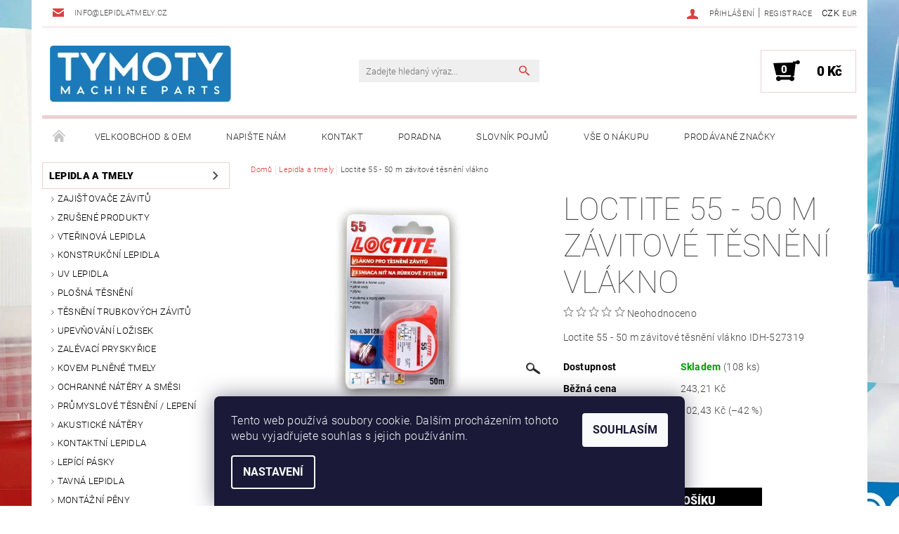

--- FILE ---
content_type: text/html; charset=utf-8
request_url: https://www.lepidlatmely.cz/loctite-55-50-m-zavitove-tesneni-vlakno/
body_size: 29629
content:
<!DOCTYPE html>
<html id="css" xml:lang='cs' lang='cs' class="external-fonts-loaded">
    <head>
        <link rel="preconnect" href="https://cdn.myshoptet.com" /><link rel="dns-prefetch" href="https://cdn.myshoptet.com" /><link rel="preload" href="https://cdn.myshoptet.com/prj/dist/master/cms/libs/jquery/jquery-1.11.3.min.js" as="script" />        <script>
dataLayer = [];
dataLayer.push({'shoptet' : {
    "pageId": 1749,
    "pageType": "productDetail",
    "currency": "CZK",
    "currencyInfo": {
        "decimalSeparator": ",",
        "exchangeRate": 1,
        "priceDecimalPlaces": 2,
        "symbol": "K\u010d",
        "symbolLeft": 0,
        "thousandSeparator": " "
    },
    "language": "cs",
    "projectId": 97427,
    "product": {
        "id": 1475,
        "guid": "b78adb6a-c837-11e6-968a-0cc47a6c92bc",
        "hasVariants": false,
        "codes": [
            {
                "code": 981125,
                "quantity": "108",
                "stocks": [
                    {
                        "id": "ext",
                        "quantity": "108"
                    }
                ]
            }
        ],
        "code": "981125",
        "name": "Loctite 55 - 50 m z\u00e1vitov\u00e9 t\u011bsn\u011bn\u00ed vl\u00e1kno",
        "appendix": "",
        "weight": 0.051999999999999998,
        "manufacturer": "LOCTITE",
        "manufacturerGuid": "1EF533236B3964CE9454DA0BA3DED3EE",
        "currentCategory": "Lepidla a tmely",
        "currentCategoryGuid": "5af85a4e-1632-11ec-b7bf-0cc47a6c8f54",
        "defaultCategory": "Lepidla a tmely",
        "defaultCategoryGuid": "5af85a4e-1632-11ec-b7bf-0cc47a6c8f54",
        "currency": "CZK",
        "priceWithVat": 140.78
    },
    "stocks": [
        {
            "id": "ext",
            "title": "Sklad",
            "isDeliveryPoint": 0,
            "visibleOnEshop": 1
        }
    ],
    "cartInfo": {
        "id": null,
        "freeShipping": false,
        "freeShippingFrom": 2500,
        "leftToFreeGift": {
            "formattedPrice": "0 K\u010d",
            "priceLeft": 0
        },
        "freeGift": false,
        "leftToFreeShipping": {
            "priceLeft": 2500,
            "dependOnRegion": 0,
            "formattedPrice": "2 500 K\u010d"
        },
        "discountCoupon": [],
        "getNoBillingShippingPrice": {
            "withoutVat": 0,
            "vat": 0,
            "withVat": 0
        },
        "cartItems": [],
        "taxMode": "ORDINARY"
    },
    "cart": [],
    "customer": {
        "priceRatio": 1,
        "priceListId": 1,
        "groupId": null,
        "registered": false,
        "mainAccount": false
    }
}});
dataLayer.push({'cookie_consent' : {
    "marketing": "denied",
    "analytics": "denied"
}});
document.addEventListener('DOMContentLoaded', function() {
    shoptet.consent.onAccept(function(agreements) {
        if (agreements.length == 0) {
            return;
        }
        dataLayer.push({
            'cookie_consent' : {
                'marketing' : (agreements.includes(shoptet.config.cookiesConsentOptPersonalisation)
                    ? 'granted' : 'denied'),
                'analytics': (agreements.includes(shoptet.config.cookiesConsentOptAnalytics)
                    ? 'granted' : 'denied')
            },
            'event': 'cookie_consent'
        });
    });
});
</script>

        <meta http-equiv="content-type" content="text/html; charset=utf-8" />
        <title>Loctite 55 - 50 m závitové těsnění vlákno jen za 140,78 Kč ✅ | lepidlatmely.cz</title>

        <meta name="viewport" content="width=device-width, initial-scale=1.0" />
        <meta name="format-detection" content="telephone=no" />

        
            <meta property="og:type" content="website"><meta property="og:site_name" content="lepidlatmely.cz"><meta property="og:url" content="https://www.lepidlatmely.cz/loctite-55-50-m-zavitove-tesneni-vlakno/"><meta property="og:title" content="Loctite 55 - 50 m závitové těsnění vlákno jen za 140,78 Kč ✅ | lepidlatmely.cz"><meta name="author" content="lepidlatmely.cz"><meta name="web_author" content="Shoptet.cz"><meta name="dcterms.rightsHolder" content="www.lepidlatmely.cz"><meta name="robots" content="index,follow"><meta property="og:image" content="https://cdn.myshoptet.com/usr/www.lepidlatmely.cz/user/shop/big/1475-1_loctite-55-50-m-zavitove-tesneni-vlakno.jpg?5f69b240"><meta property="og:description" content="Loctite 55 - 50 m závitové těsnění vlákno od TYMOTY na lepidlatmely.cz v kategorii | Lepidla a tmely | ✅ Dopravné zdarma ✅ Víno jako dárek ⭐. Loctite 55 - 50 m závitové těsnění vlákno IDH-527319"><meta name="description" content="Loctite 55 - 50 m závitové těsnění vlákno od TYMOTY na lepidlatmely.cz v kategorii | Lepidla a tmely | ✅ Dopravné zdarma ✅ Víno jako dárek ⭐. Loctite 55 - 50 m závitové těsnění vlákno IDH-527319"><meta name="google-site-verification" content="tuo3eCncYaobvpvIrVtl62AEw2DjANXDppsULpGME1k"><meta property="product:price:amount" content="140.78"><meta property="product:price:currency" content="CZK">
        


        
        <noscript>
            <style media="screen">
                #category-filter-hover {
                    display: block !important;
                }
            </style>
        </noscript>
        
    <link href="https://cdn.myshoptet.com/prj/dist/master/cms/templates/frontend_templates/shared/css/font-face/roboto.css" rel="stylesheet"><link href="https://cdn.myshoptet.com/prj/dist/master/shop/dist/font-shoptet-05.css.5fd2e4de7b3b9cde3d11.css" rel="stylesheet">    <script>
        var oldBrowser = false;
    </script>
    <!--[if lt IE 9]>
        <script src="https://cdnjs.cloudflare.com/ajax/libs/html5shiv/3.7.3/html5shiv.js"></script>
        <script>
            var oldBrowser = '<strong>Upozornění!</strong> Používáte zastaralý prohlížeč, který již není podporován. Prosím <a href="https://www.whatismybrowser.com/" target="_blank" rel="nofollow">aktualizujte svůj prohlížeč</a> a zvyšte své UX.';
        </script>
    <![endif]-->

        <style>:root {--color-primary: #db4141;--color-primary-h: 0;--color-primary-s: 68%;--color-primary-l: 56%;--color-primary-hover: #484848;--color-primary-hover-h: 0;--color-primary-hover-s: 0%;--color-primary-hover-l: 28%;--color-secondary: #000000;--color-secondary-h: 0;--color-secondary-s: 0%;--color-secondary-l: 0%;--color-secondary-hover: #ebd1d2;--color-secondary-hover-h: 358;--color-secondary-hover-s: 39%;--color-secondary-hover-l: 87%;--color-tertiary: #523526;--color-tertiary-h: 20;--color-tertiary-s: 37%;--color-tertiary-l: 24%;--color-tertiary-hover: #302e33;--color-tertiary-hover-h: 264;--color-tertiary-hover-s: 5%;--color-tertiary-hover-l: 19%;--color-header-background: #ffffff;--template-font: "Roboto";--template-headings-font: "Roboto";--header-background-url: none;--cookies-notice-background: #1A1937;--cookies-notice-color: #F8FAFB;--cookies-notice-button-hover: #f5f5f5;--cookies-notice-link-hover: #27263f;--templates-update-management-preview-mode-content: "Náhled aktualizací šablony je aktivní pro váš prohlížeč."}</style>

        <style>:root {--logo-x-position: 10px;--logo-y-position: 10px;--front-image-x-position: 781px;--front-image-y-position: 56px;}</style>

        <link href="https://cdn.myshoptet.com/prj/dist/master/shop/dist/main-05.css.1b62aa3d069f1dba0ebf.css" rel="stylesheet" media="screen" />

        <link rel="stylesheet" href="https://cdn.myshoptet.com/prj/dist/master/cms/templates/frontend_templates/_/css/print.css" media="print" />
                            <link rel="shortcut icon" href="/favicon.ico" type="image/x-icon" />
                                    <link rel="canonical" href="https://www.lepidlatmely.cz/loctite-55-50-m-zavitove-tesneni-vlakno/" />
        
        
        
        
                
                            <style>
                    /* custom background */
                    #main-wrapper {
                                                                            background-position: top center !important;
                            background-repeat: no-repeat !important;
                                                                            background-attachment: fixed !important;
                                                                            background-image: url('https://cdn.myshoptet.com/usr/www.lepidlatmely.cz/user/frontend_backgrounds/ccc(1).jpg') !important;
                                            }
                </style>
                    
                <script>var shoptet = shoptet || {};shoptet.abilities = {"about":{"generation":2,"id":"05"},"config":{"category":{"product":{"image_size":"detail_alt_1"}},"navigation_breakpoint":991,"number_of_active_related_products":2,"product_slider":{"autoplay":false,"autoplay_speed":3000,"loop":true,"navigation":true,"pagination":true,"shadow_size":0}},"elements":{"recapitulation_in_checkout":true},"feature":{"directional_thumbnails":false,"extended_ajax_cart":false,"extended_search_whisperer":false,"fixed_header":false,"images_in_menu":false,"product_slider":false,"simple_ajax_cart":true,"smart_labels":false,"tabs_accordion":false,"tabs_responsive":false,"top_navigation_menu":false,"user_action_fullscreen":false}};shoptet.design = {"template":{"name":"Rock","colorVariant":"Five"},"layout":{"homepage":"catalog3","subPage":"catalog3","productDetail":"catalog3"},"colorScheme":{"conversionColor":"#000000","conversionColorHover":"#ebd1d2","color1":"#db4141","color2":"#484848","color3":"#523526","color4":"#302e33"},"fonts":{"heading":"Roboto","text":"Roboto"},"header":{"backgroundImage":null,"image":"https:\/\/www.lepidlatmely.czuser\/front_images\/guar-1.png","logo":"https:\/\/www.lepidlatmely.czuser\/logos\/tymoty-2.jpg","color":"#ffffff"},"background":{"enabled":true,"color":{"enabled":false,"color":"#cbcefb"},"image":{"url":"https:\/\/www.lepidlatmely.czuser\/frontend_backgrounds\/ccc(1).jpg","attachment":"fixed","position":"center"}}};shoptet.config = {};shoptet.events = {};shoptet.runtime = {};shoptet.content = shoptet.content || {};shoptet.updates = {};shoptet.messages = [];shoptet.messages['lightboxImg'] = "Obrázek";shoptet.messages['lightboxOf'] = "z";shoptet.messages['more'] = "Více";shoptet.messages['cancel'] = "Zrušit";shoptet.messages['removedItem'] = "Položka byla odstraněna z košíku.";shoptet.messages['discountCouponWarning'] = "Zapomněli jste uplatnit slevový kupón. Pro pokračování jej uplatněte pomocí tlačítka vedle vstupního pole, nebo jej smažte.";shoptet.messages['charsNeeded'] = "Prosím, použijte minimálně 3 znaky!";shoptet.messages['invalidCompanyId'] = "Neplané IČ, povoleny jsou pouze číslice";shoptet.messages['needHelp'] = "Potřebujete pomoc?";shoptet.messages['showContacts'] = "Zobrazit kontakty";shoptet.messages['hideContacts'] = "Skrýt kontakty";shoptet.messages['ajaxError'] = "Došlo k chybě; obnovte prosím stránku a zkuste to znovu.";shoptet.messages['variantWarning'] = "Zvolte prosím variantu produktu.";shoptet.messages['chooseVariant'] = "Zvolte variantu";shoptet.messages['unavailableVariant'] = "Tato varianta není dostupná a není možné ji objednat.";shoptet.messages['withVat'] = "včetně DPH";shoptet.messages['withoutVat'] = "bez DPH";shoptet.messages['toCart'] = "Do košíku";shoptet.messages['emptyCart'] = "Prázdný košík";shoptet.messages['change'] = "Změnit";shoptet.messages['chosenBranch'] = "Zvolená pobočka";shoptet.messages['validatorRequired'] = "Povinné pole";shoptet.messages['validatorEmail'] = "Prosím vložte platnou e-mailovou adresu";shoptet.messages['validatorUrl'] = "Prosím vložte platnou URL adresu";shoptet.messages['validatorDate'] = "Prosím vložte platné datum";shoptet.messages['validatorNumber'] = "Vložte číslo";shoptet.messages['validatorDigits'] = "Prosím vložte pouze číslice";shoptet.messages['validatorCheckbox'] = "Zadejte prosím všechna povinná pole";shoptet.messages['validatorConsent'] = "Bez souhlasu nelze odeslat.";shoptet.messages['validatorPassword'] = "Hesla se neshodují";shoptet.messages['validatorInvalidPhoneNumber'] = "Vyplňte prosím platné telefonní číslo bez předvolby.";shoptet.messages['validatorInvalidPhoneNumberSuggestedRegion'] = "Neplatné číslo — navržený region: %1";shoptet.messages['validatorInvalidCompanyId'] = "Neplatné IČ, musí být ve tvaru jako %1";shoptet.messages['validatorFullName'] = "Nezapomněli jste příjmení?";shoptet.messages['validatorHouseNumber'] = "Prosím zadejte správné číslo domu";shoptet.messages['validatorZipCode'] = "Zadané PSČ neodpovídá zvolené zemi";shoptet.messages['validatorShortPhoneNumber'] = "Telefonní číslo musí mít min. 8 znaků";shoptet.messages['choose-personal-collection'] = "Prosím vyberte místo doručení u osobního odběru, není zvoleno.";shoptet.messages['choose-external-shipping'] = "Upřesněte prosím vybraný způsob dopravy";shoptet.messages['choose-ceska-posta'] = "Pobočka České Pošty není určena, zvolte prosím některou";shoptet.messages['choose-hupostPostaPont'] = "Pobočka Maďarské pošty není vybrána, zvolte prosím nějakou";shoptet.messages['choose-postSk'] = "Pobočka Slovenské pošty není zvolena, vyberte prosím některou";shoptet.messages['choose-ulozenka'] = "Pobočka Uloženky nebyla zvolena, prosím vyberte některou";shoptet.messages['choose-zasilkovna'] = "Pobočka Zásilkovny nebyla zvolena, prosím vyberte některou";shoptet.messages['choose-ppl-cz'] = "Pobočka PPL ParcelShop nebyla vybrána, vyberte prosím jednu";shoptet.messages['choose-glsCz'] = "Pobočka GLS ParcelShop nebyla zvolena, prosím vyberte některou";shoptet.messages['choose-dpd-cz'] = "Ani jedna z poboček služby DPD Parcel Shop nebyla zvolená, prosím vyberte si jednu z možností.";shoptet.messages['watchdogType'] = "Je zapotřebí vybrat jednu z možností u sledování produktu.";shoptet.messages['watchdog-consent-required'] = "Musíte zaškrtnout všechny povinné souhlasy";shoptet.messages['watchdogEmailEmpty'] = "Prosím vyplňte e-mail";shoptet.messages['privacyPolicy'] = 'Musíte souhlasit s ochranou osobních údajů';shoptet.messages['amountChanged'] = '(množství bylo změněno)';shoptet.messages['unavailableCombination'] = 'Není k dispozici v této kombinaci';shoptet.messages['specifyShippingMethod'] = 'Upřesněte dopravu';shoptet.messages['PIScountryOptionMoreBanks'] = 'Možnost platby z %1 bank';shoptet.messages['PIScountryOptionOneBank'] = 'Možnost platby z 1 banky';shoptet.messages['PIScurrencyInfoCZK'] = 'V měně CZK lze zaplatit pouze prostřednictvím českých bank.';shoptet.messages['PIScurrencyInfoHUF'] = 'V měně HUF lze zaplatit pouze prostřednictvím maďarských bank.';shoptet.messages['validatorVatIdWaiting'] = "Ověřujeme";shoptet.messages['validatorVatIdValid'] = "Ověřeno";shoptet.messages['validatorVatIdInvalid'] = "DIČ se nepodařilo ověřit, i přesto můžete objednávku dokončit";shoptet.messages['validatorVatIdInvalidOrderForbid'] = "Zadané DIČ nelze nyní ověřit, protože služba ověřování je dočasně nedostupná. Zkuste opakovat zadání později, nebo DIČ vymažte s vaši objednávku dokončete v režimu OSS. Případně kontaktujte prodejce.";shoptet.messages['validatorVatIdInvalidOssRegime'] = "Zadané DIČ nemůže být ověřeno, protože služba ověřování je dočasně nedostupná. Vaše objednávka bude dokončena v režimu OSS. Případně kontaktujte prodejce.";shoptet.messages['previous'] = "Předchozí";shoptet.messages['next'] = "Následující";shoptet.messages['close'] = "Zavřít";shoptet.messages['imageWithoutAlt'] = "Tento obrázek nemá popisek";shoptet.messages['newQuantity'] = "Nové množství:";shoptet.messages['currentQuantity'] = "Aktuální množství:";shoptet.messages['quantityRange'] = "Prosím vložte číslo v rozmezí %1 a %2";shoptet.messages['skipped'] = "Přeskočeno";shoptet.messages.validator = {};shoptet.messages.validator.nameRequired = "Zadejte jméno a příjmení.";shoptet.messages.validator.emailRequired = "Zadejte e-mailovou adresu (např. jan.novak@example.com).";shoptet.messages.validator.phoneRequired = "Zadejte telefonní číslo.";shoptet.messages.validator.messageRequired = "Napište komentář.";shoptet.messages.validator.descriptionRequired = shoptet.messages.validator.messageRequired;shoptet.messages.validator.captchaRequired = "Vyplňte bezpečnostní kontrolu.";shoptet.messages.validator.consentsRequired = "Potvrďte svůj souhlas.";shoptet.messages.validator.scoreRequired = "Zadejte počet hvězdiček.";shoptet.messages.validator.passwordRequired = "Zadejte heslo, které bude obsahovat min. 4 znaky.";shoptet.messages.validator.passwordAgainRequired = shoptet.messages.validator.passwordRequired;shoptet.messages.validator.currentPasswordRequired = shoptet.messages.validator.passwordRequired;shoptet.messages.validator.birthdateRequired = "Zadejte datum narození.";shoptet.messages.validator.billFullNameRequired = "Zadejte jméno a příjmení.";shoptet.messages.validator.deliveryFullNameRequired = shoptet.messages.validator.billFullNameRequired;shoptet.messages.validator.billStreetRequired = "Zadejte název ulice.";shoptet.messages.validator.deliveryStreetRequired = shoptet.messages.validator.billStreetRequired;shoptet.messages.validator.billHouseNumberRequired = "Zadejte číslo domu.";shoptet.messages.validator.deliveryHouseNumberRequired = shoptet.messages.validator.billHouseNumberRequired;shoptet.messages.validator.billZipRequired = "Zadejte PSČ.";shoptet.messages.validator.deliveryZipRequired = shoptet.messages.validator.billZipRequired;shoptet.messages.validator.billCityRequired = "Zadejte název města.";shoptet.messages.validator.deliveryCityRequired = shoptet.messages.validator.billCityRequired;shoptet.messages.validator.companyIdRequired = "Zadejte IČ.";shoptet.messages.validator.vatIdRequired = "Zadejte DIČ.";shoptet.messages.validator.billCompanyRequired = "Zadejte název společnosti.";shoptet.messages['loading'] = "Načítám…";shoptet.messages['stillLoading'] = "Stále načítám…";shoptet.messages['loadingFailed'] = "Načtení se nezdařilo. Zkuste to znovu.";shoptet.messages['productsSorted'] = "Produkty seřazeny.";shoptet.messages['formLoadingFailed'] = "Formulář se nepodařilo načíst. Zkuste to prosím znovu.";shoptet.messages.moreInfo = "Více informací";shoptet.config.showAdvancedOrder = true;shoptet.config.orderingProcess = {active: false,step: false};shoptet.config.documentsRounding = '3';shoptet.config.documentPriceDecimalPlaces = '2';shoptet.config.thousandSeparator = ' ';shoptet.config.decSeparator = ',';shoptet.config.decPlaces = '2';shoptet.config.decPlacesSystemDefault = '2';shoptet.config.currencySymbol = 'Kč';shoptet.config.currencySymbolLeft = '0';shoptet.config.defaultVatIncluded = 1;shoptet.config.defaultProductMaxAmount = 9999;shoptet.config.inStockAvailabilityId = -1;shoptet.config.defaultProductMaxAmount = 9999;shoptet.config.inStockAvailabilityId = -1;shoptet.config.cartActionUrl = '/action/Cart';shoptet.config.advancedOrderUrl = '/action/Cart/GetExtendedOrder/';shoptet.config.cartContentUrl = '/action/Cart/GetCartContent/';shoptet.config.stockAmountUrl = '/action/ProductStockAmount/';shoptet.config.addToCartUrl = '/action/Cart/addCartItem/';shoptet.config.removeFromCartUrl = '/action/Cart/deleteCartItem/';shoptet.config.updateCartUrl = '/action/Cart/setCartItemAmount/';shoptet.config.addDiscountCouponUrl = '/action/Cart/addDiscountCoupon/';shoptet.config.setSelectedGiftUrl = '/action/Cart/setSelectedGift/';shoptet.config.rateProduct = '/action/ProductDetail/RateProduct/';shoptet.config.customerDataUrl = '/action/OrderingProcess/step2CustomerAjax/';shoptet.config.registerUrl = '/registrace/';shoptet.config.agreementCookieName = 'site-agreement';shoptet.config.cookiesConsentUrl = '/action/CustomerCookieConsent/';shoptet.config.cookiesConsentIsActive = 1;shoptet.config.cookiesConsentOptAnalytics = 'analytics';shoptet.config.cookiesConsentOptPersonalisation = 'personalisation';shoptet.config.cookiesConsentOptNone = 'none';shoptet.config.cookiesConsentRefuseDuration = 7;shoptet.config.cookiesConsentName = 'CookiesConsent';shoptet.config.agreementCookieExpire = 1;shoptet.config.cookiesConsentSettingsUrl = '/cookies-settings/';shoptet.config.fonts = {"google":{"attributes":"100,300,400,500,700,900:latin-ext","families":["Roboto"],"urls":["https:\/\/cdn.myshoptet.com\/prj\/dist\/master\/cms\/templates\/frontend_templates\/shared\/css\/font-face\/roboto.css"]},"custom":{"families":["shoptet"],"urls":["https:\/\/cdn.myshoptet.com\/prj\/dist\/master\/shop\/dist\/font-shoptet-05.css.5fd2e4de7b3b9cde3d11.css"]}};shoptet.config.mobileHeaderVersion = '1';shoptet.config.fbCAPIEnabled = false;shoptet.config.fbPixelEnabled = false;shoptet.config.fbCAPIUrl = '/action/FacebookCAPI/';shoptet.content.regexp = /strana-[0-9]+[\/]/g;shoptet.content.colorboxHeader = '<div class="colorbox-html-content">';shoptet.content.colorboxFooter = '</div>';shoptet.customer = {};shoptet.csrf = shoptet.csrf || {};shoptet.csrf.token = 'csrf_SJhnlIKsdaffa95636bd33bb';shoptet.csrf.invalidTokenModal = '<div><h2>Přihlaste se prosím znovu</h2><p>Omlouváme se, ale Váš CSRF token pravděpodobně vypršel. Abychom mohli udržet Vaši bezpečnost na co největší úrovni potřebujeme, abyste se znovu přihlásili.</p><p>Děkujeme za pochopení.</p><div><a href="/login/?backTo=%2Floctite-55-50-m-zavitove-tesneni-vlakno%2F">Přihlášení</a></div></div> ';shoptet.csrf.formsSelector = 'csrf-enabled';shoptet.csrf.submitListener = true;shoptet.csrf.validateURL = '/action/ValidateCSRFToken/Index/';shoptet.csrf.refreshURL = '/action/RefreshCSRFTokenNew/Index/';shoptet.csrf.enabled = true;shoptet.config.googleAnalytics ||= {};shoptet.config.googleAnalytics.isGa4Enabled = true;shoptet.config.googleAnalytics.route ||= {};shoptet.config.googleAnalytics.route.ua = "UA";shoptet.config.googleAnalytics.route.ga4 = "GA4";shoptet.config.ums_a11y_category_page = true;shoptet.config.discussion_rating_forms = false;shoptet.config.ums_forms_redesign = false;shoptet.config.showPriceWithoutVat = '';shoptet.config.ums_a11y_login = false;</script>
        <script src="https://cdn.myshoptet.com/prj/dist/master/cms/libs/jquery/jquery-1.11.3.min.js"></script><script src="https://cdn.myshoptet.com/prj/dist/master/cms/libs/jquery/jquery-migrate-1.4.1.min.js"></script><script src="https://cdn.myshoptet.com/prj/dist/master/cms/libs/jquery/jquery-ui-1.8.24.min.js"></script>
    <script src="https://cdn.myshoptet.com/prj/dist/master/shop/dist/main-05.js.8c719cec2608516bd9d7.js"></script>
<script src="https://cdn.myshoptet.com/prj/dist/master/shop/dist/shared-2g.js.aa13ef3ecca51cd89ec5.js"></script><script src="https://cdn.myshoptet.com/prj/dist/master/cms/libs/jqueryui/i18n/datepicker-cs.js"></script><script>if (window.self !== window.top) {const script = document.createElement('script');script.type = 'module';script.src = "https://cdn.myshoptet.com/prj/dist/master/shop/dist/editorPreview.js.e7168e827271d1c16a1d.js";document.body.appendChild(script);}</script>        <script>
            jQuery.extend(jQuery.cybergenicsFormValidator.messages, {
                required: "Povinné pole",
                email: "Prosím vložte platnou e-mailovou adresu",
                url: "Prosím vložte platnou URL adresu",
                date: "Prosím vložte platné datum",
                number: "Vložte číslo",
                digits: "Prosím vložte pouze číslice",
                checkbox: "Zadejte prosím všechna povinná pole",
                validatorConsent: "Bez souhlasu nelze odeslat.",
                password: "Hesla se neshodují",
                invalidPhoneNumber: "Vyplňte prosím platné telefonní číslo bez předvolby.",
                invalidCompanyId: 'Nevalidní IČ, musí mít přesně 8 čísel (před kratší IČ lze dát nuly)',
                fullName: "Nezapomněli jste příjmení?",
                zipCode: "Zadané PSČ neodpovídá zvolené zemi",
                houseNumber: "Prosím zadejte správné číslo domu",
                shortPhoneNumber: "Telefonní číslo musí mít min. 8 znaků",
                privacyPolicy: "Musíte souhlasit s ochranou osobních údajů"
            });
        </script>
                                    
                
        
        <!-- User include -->
                <!-- project html code header -->








<style>:root {
/* Nastavenie štýlov, farieb*/

--registration-discount-border-radius: 10px;


--registration-discount-BG: #f1f1f1;


--registration-discount-BG-hover: #f1f1f1;


--registration-discount-btn-BG: #b0c8d9;


--registration-discount-btn-BG-hover: var(--color-secondary-hover);


--registration-discount-title-color: var(--color-secondary);


--registration-discount-price-color: var(--color-secondary);


--registration-discount-btn-text-color: #a6a6a6;


--registration-discount-btn-icon-color: #a6a6a6;


--registration-discount-border-color: var(--color-secondary);
}</style>

        <!-- /User include -->
                                <!-- Global site tag (gtag.js) - Google Analytics -->
    <script async src="https://www.googletagmanager.com/gtag/js?id=G-NPZK2BT253"></script>
    <script>
        
        window.dataLayer = window.dataLayer || [];
        function gtag(){dataLayer.push(arguments);}
        

                    console.debug('default consent data');

            gtag('consent', 'default', {"ad_storage":"denied","analytics_storage":"denied","ad_user_data":"denied","ad_personalization":"denied","wait_for_update":500});
            dataLayer.push({
                'event': 'default_consent'
            });
        
        gtag('js', new Date());

        
                gtag('config', 'G-NPZK2BT253', {"groups":"GA4","send_page_view":false,"content_group":"productDetail","currency":"CZK","page_language":"cs"});
        
        
        
        
        
        
                    gtag('event', 'page_view', {"send_to":"GA4","page_language":"cs","content_group":"productDetail","currency":"CZK"});
        
                gtag('set', 'currency', 'CZK');

        gtag('event', 'view_item', {
            "send_to": "UA",
            "items": [
                {
                    "id": "981125",
                    "name": "Loctite 55 - 50 m z\u00e1vitov\u00e9 t\u011bsn\u011bn\u00ed vl\u00e1kno",
                    "category": "Lepidla a tmely",
                                        "brand": "LOCTITE",
                                                            "price": 116.35
                }
            ]
        });
        
        
        
        
        
                    gtag('event', 'view_item', {"send_to":"GA4","page_language":"cs","content_group":"productDetail","value":116.34999999999999,"currency":"CZK","items":[{"item_id":"981125","item_name":"Loctite 55 - 50 m z\u00e1vitov\u00e9 t\u011bsn\u011bn\u00ed vl\u00e1kno","item_brand":"LOCTITE","item_category":"Lepidla a tmely","price":116.34999999999999,"quantity":1,"index":0}]});
        
        
        
        
        
        
        
        document.addEventListener('DOMContentLoaded', function() {
            if (typeof shoptet.tracking !== 'undefined') {
                for (var id in shoptet.tracking.bannersList) {
                    gtag('event', 'view_promotion', {
                        "send_to": "UA",
                        "promotions": [
                            {
                                "id": shoptet.tracking.bannersList[id].id,
                                "name": shoptet.tracking.bannersList[id].name,
                                "position": shoptet.tracking.bannersList[id].position
                            }
                        ]
                    });
                }
            }

            shoptet.consent.onAccept(function(agreements) {
                if (agreements.length !== 0) {
                    console.debug('gtag consent accept');
                    var gtagConsentPayload =  {
                        'ad_storage': agreements.includes(shoptet.config.cookiesConsentOptPersonalisation)
                            ? 'granted' : 'denied',
                        'analytics_storage': agreements.includes(shoptet.config.cookiesConsentOptAnalytics)
                            ? 'granted' : 'denied',
                                                                                                'ad_user_data': agreements.includes(shoptet.config.cookiesConsentOptPersonalisation)
                            ? 'granted' : 'denied',
                        'ad_personalization': agreements.includes(shoptet.config.cookiesConsentOptPersonalisation)
                            ? 'granted' : 'denied',
                        };
                    console.debug('update consent data', gtagConsentPayload);
                    gtag('consent', 'update', gtagConsentPayload);
                    dataLayer.push(
                        { 'event': 'update_consent' }
                    );
                }
            });
        });
    </script>

                
                                <script>
    (function(t, r, a, c, k, i, n, g) { t['ROIDataObject'] = k;
    t[k]=t[k]||function(){ (t[k].q=t[k].q||[]).push(arguments) },t[k].c=i;n=r.createElement(a),
    g=r.getElementsByTagName(a)[0];n.async=1;n.src=c;g.parentNode.insertBefore(n,g)
    })(window, document, 'script', '//www.heureka.cz/ocm/sdk.js?source=shoptet&version=2&page=product_detail', 'heureka', 'cz');

    heureka('set_user_consent', 0);
</script>
                    </head>
    <body class="desktop id-1749 in-lepidla-a-tmely template-05 type-product type-detail page-detail ajax-add-to-cart">
    
        <div id="fb-root"></div>
        <script>
            window.fbAsyncInit = function() {
                FB.init({
                    autoLogAppEvents : true,
                    xfbml            : true,
                    version          : 'v24.0'
                });
            };
        </script>
        <script async defer crossorigin="anonymous" src="https://connect.facebook.net/cs_CZ/sdk.js#xfbml=1&version=v24.0"></script>
    
        
    
    <div id="main-wrapper">
        <div id="main-wrapper-in" class="large-12 medium-12 small-12">
            <div id="main" class="large-12 medium-12 small-12 row">

                

                <div id="header" class="large-12 medium-12 small-12 columns">
                    <header id="header-in" class="large-12 medium-12 small-12 row collapse">
                        
<div class="row header-info">
        
        <div class="large-4 medium-6 small-6 columns currable">

            <div class="row collapse header-contacts">
                                                                    <div class="large-12 medium-6 small-12 header-email columns left">
                                                    <a href="mailto:info@lepidlatmely.cz"><span>info@lepidlatmely.cz</span></a>
                                            </div>
                            </div>
        </div>
    
    <div class="large-8 medium-8 small-6 left top-links-holder">
                            <div id="langs-curr">
                                    <a href="/action/Currency/changeCurrency/?currencyCode=CZK" title="CZK" class="active" rel="nofollow">CZK</a>
                                    <a href="/action/Currency/changeCurrency/?currencyCode=EUR" title="EUR" rel="nofollow">EUR</a>
                            </div>
                        <div id="top-links">
            <span class="responsive-mobile-visible responsive-all-hidden box-account-links-trigger-wrap">
                <span class="box-account-links-trigger"></span>
            </span>
            <ul class="responsive-mobile-hidden box-account-links list-inline list-reset">
                
                                                                                                        <li>
                                    <a class="icon-account-login" href="/login/?backTo=%2Floctite-55-50-m-zavitove-tesneni-vlakno%2F" title="Přihlášení" data-testid="signin" rel="nofollow"><span>Přihlášení</span></a>
                                </li>
                                <li>
                                    <span class="responsive-mobile-hidden"> |</span>
                                    <a href="/registrace/" title="Registrace" data-testid="headerSignup" rel="nofollow">Registrace</a>
                                </li>
                                                                                        
            </ul>
        </div>
    </div>
</div>
<div class="header-center row">
    
    <div class="large-4 medium-4 small-6">
                        <span data-picture id="header-image" class="vam" data-alt="lepidlatmely.cz">
            <span data-src="https://cdn.myshoptet.com/prj/dist/master/cms/templates/frontend_templates/_/img/blank.gif"></span>
            <span data-src="https://cdn.myshoptet.com/usr/www.lepidlatmely.cz/user/front_images/guar-1.png" data-media="(min-width: 641px)"></span>
            <!--[if (lt IE 9) & (!IEMobile)]>
                <span data-src="https://cdn.myshoptet.com/usr/www.lepidlatmely.cz/user/front_images/guar-1.png"></span>
                <![endif]-->
                <noscript><img src="https://cdn.myshoptet.com/usr/www.lepidlatmely.cz/user/front_images/guar-1.png" alt="lepidlatmely.cz" id="header-image" /></noscript>
        </span>
                        <a href="/" title="lepidlatmely.cz" id="logo" data-testid="linkWebsiteLogo"><img src="https://cdn.myshoptet.com/usr/www.lepidlatmely.cz/user/logos/tymoty-2.jpg" alt="lepidlatmely.cz" /></a>
    </div>
    
    <div class="large-4 medium-4 small-12">
                <div class="searchform large-8 medium-12 small-12" itemscope itemtype="https://schema.org/WebSite">
            <meta itemprop="headline" content="Lepidla a tmely"/>
<meta itemprop="url" content="https://www.lepidlatmely.cz"/>
        <meta itemprop="text" content="Loctite 55 - 50 m závitové těsnění vlákno od TYMOTY na lepidlatmely.cz v kategorii | Lepidla a tmely | ✅ Dopravné zdarma ✅ Víno jako dárek ⭐. Loctite 55 - 50 m závitové těsnění vlákno IDH-527319"/>

            <form class="search-whisperer-wrap-v1 search-whisperer-wrap" action="/action/ProductSearch/prepareString/" method="post" itemprop="potentialAction" itemscope itemtype="https://schema.org/SearchAction" data-testid="searchForm">
                <fieldset>
                    <meta itemprop="target" content="https://www.lepidlatmely.cz/vyhledavani/?string={string}"/>
                    <div class="large-10 medium-8 small-10 left">
                        <input type="hidden" name="language" value="cs" />
                        <input type="search" name="string" itemprop="query-input" class="s-word" placeholder="Zadejte hledaný výraz..." autocomplete="off" data-testid="searchInput" />
                    </div>
                    <div class="tar large-2 medium-4 small-2 left">
                        <input type="submit" value="Hledat" class="b-search" data-testid="searchBtn" />
                    </div>
                    <div class="search-whisperer-container-js"></div>
                    <div class="search-notice large-12 medium-12 small-12" data-testid="searchMsg">Prosím, použijte minimálně 3 znaky!</div>
                </fieldset>
            </form>
        </div>
    </div>
    
    <div class="large-4 medium-4 small-6 tar">
                                
                        <div class="place-cart-here">
                <div id="header-cart-wrapper" class="header-cart-wrapper menu-element-wrap">
    <a href="/kosik/" id="header-cart" class="header-cart" data-testid="headerCart" rel="nofollow">
        
        
    <strong class="header-cart-count" data-testid="headerCartCount">
        <span>
                            0
                    </span>
    </strong>

        <strong class="header-cart-price" data-testid="headerCartPrice">
            0 Kč
        </strong>
    </a>

    <div id="cart-recapitulation" class="cart-recapitulation menu-element-submenu align-right hover-hidden" data-testid="popupCartWidget">
                    <div class="cart-reca-single darken tac" data-testid="cartTitle">
                Váš nákupní košík je prázdný            </div>
            </div>
</div>
            </div>
            </div>
    
</div>

             <nav id="menu" class="large-12 medium-12 small-12"><ul class="inline-list list-inline valign-top-inline left"><li class="first-line"><a href="/" id="a-home" data-testid="headerMenuItem">Úvodní stránka</a></li><li class="menu-item-770">    <a href="/velkoobchodni-zakaznik-oem-loctite/"  data-testid="headerMenuItem">
        Velkoobchod &amp; OEM
    </a>
</li><li class="menu-item--6">    <a href="/napiste-nam/"  data-testid="headerMenuItem">
        Napište nám
    </a>
</li><li class="menu-item-29">    <a href="/kontakty/"  data-testid="headerMenuItem">
        Kontakt
    </a>
</li><li class="menu-item-686 navigation-submenu-trigger-wrap icon-menu-arrow-wrap">        <a href="/poradna/" data-testid="headerMenuItem">
                    <span class="navigation-submenu-trigger icon-menu-arrow-down icon-menu-arrow"></span>
                Poradna
    </a>
        <ul class="navigation-submenu navigation-menu">
                    <li>
                <a href="/poradna/cisteni-klimatizace-v-aute/" >Čištění klimatizace v autě</a>
            </li>
                    <li>
                <a href="/poradna/proc-pouzivat-cistice-loctite/" >Proč používat čističe Loctite?</a>
            </li>
                    <li>
                <a href="/poradna/proc-pouzivat-aktivatory-nebo-primery-loctite/" >Proč používat aktivátory nebo primery Loctite</a>
            </li>
                    <li>
                <a href="/poradna/caste-otazky/" >Časté otázky</a>
            </li>
                    <li>
                <a href="/poradna/katalogy-ke-stazeni/" >Katalogy ke stažení</a>
            </li>
                    <li>
                <a href="/poradna/jake-vterinove-lepidlo/" >Jaké vteřinové lepidlo</a>
            </li>
                    <li>
                <a href="/poradna/jake-epoxidove-lepidlo/" >Jaké epoxidové lepidlo</a>
            </li>
                    <li>
                <a href="/poradna/jaky-vybrat-tekuty-kov/" >Jaký vybrat tekutý kov ?</a>
            </li>
            </ul>
    </li><li class="menu-item--23">    <a href="/slovnik-pojmu/"  data-testid="headerMenuItem">
        Slovník pojmů
    </a>
</li><li class="menu-item-777 navigation-submenu-trigger-wrap icon-menu-arrow-wrap">        <a href="/vse-o-nakupu/" data-testid="headerMenuItem">
                    <span class="navigation-submenu-trigger icon-menu-arrow-down icon-menu-arrow"></span>
                Vše o nákupu
    </a>
        <ul class="navigation-submenu navigation-menu">
                    <li>
                <a href="/vse-o-nakupu/obchodni-podminky/" >Obchodní podmínky</a>
            </li>
                    <li>
                <a href="/vse-o-nakupu/doprava-a-platba/" >Doprava a platba</a>
            </li>
            </ul>
    </li><li class="menu-item--24 navigation-submenu-trigger-wrap icon-menu-arrow-wrap">    <a href="/znacka/"  data-testid="headerMenuItem">
        Prodávané značky
    </a>
</li></ul><div id="menu-helper-wrapper"><div id="menu-helper" data-testid="hamburgerMenu">&nbsp;</div><ul id="menu-helper-box"></ul></div></nav>

<script>
$(document).ready(function() {
    checkSearchForm($('.searchform'), "Prosím, použijte minimálně 3 znaky!");
});
var userOptions = {
    carousel : {
        stepTimer : 5000,
        fadeTimer : 800
    }
};
</script>


                    </header>
                </div>
                <div id="main-in" class="large-12 medium-12 small-12 columns">
                    <div id="main-in-in" class="large-12 medium-12 small-12">
                        
                        <div id="content" class="large-12 medium-12 small-12 row">
                            
                                                                    <aside id="column-l" class="large-3 medium-3 small-12 columns sidebar">
                                        <div id="column-l-in">
                                                                                                                                                <div class="box-even">
                        
<div id="categories">
                        <div class="categories cat-01 expandable cat-active expanded" id="cat-1749">
                <div class="topic"><a href="/lepidla-a-tmely/" class="expanded">Lepidla a tmely</a></div>
        
<ul class="expanded">
                <li class="expandable"><a href="/zajistovace-zavitu/" title="Zajišťovače závitů">Zajišťovače závitů</a>
            </li>             <li ><a href="/zrusene-produkty/" title="Zrušené produkty">Zrušené produkty</a>
            </li>             <li ><a href="/vterinova-lepidla/" title="Vteřinová lepidla">Vteřinová lepidla</a>
            </li>             <li class="expandable"><a href="/konstrukcni-lepidla/" title="Konstrukční lepidla">Konstrukční lepidla</a>
            </li>             <li ><a href="/uv-lepidla/" title="UV lepidla">UV lepidla</a>
            </li>             <li ><a href="/plosna-tesneni/" title="Plošná těsnění">Plošná těsnění</a>
            </li>             <li ><a href="/tesneni-trubkovych-zavitu/" title="Těsnění trubkových závitů">Těsnění trubkových závitů</a>
            </li>             <li ><a href="/upevnovani-lozisek/" title="Upevňování ložisek">Upevňování ložisek</a>
            </li>             <li ><a href="/zalevaci-pryskyrice/" title="Zalévací pryskyřice">Zalévací pryskyřice</a>
            </li>             <li ><a href="/kovem-plnene-tmely/" title="Kovem plněné tmely">Kovem plněné tmely</a>
            </li>             <li ><a href="/ochranne-natery-a-smesi/" title="Ochranné nátěry a směsi">Ochranné nátěry a směsi</a>
            </li>             <li class="expandable"><a href="/prumyslove-tesneni-lepeni/" title="Průmyslové těsnění / lepení">Průmyslové těsnění / lepení</a>
            </li>             <li ><a href="/akusticke-natery/" title="Akustické nátěry">Akustické nátěry</a>
            </li>             <li ><a href="/kontaktni-lepidla/" title="Kontaktní lepidla">Kontaktní lepidla</a>
            </li>             <li ><a href="/lepici-pasky/" title="Lepící pásky">Lepící pásky</a>
            </li>             <li ><a href="/tavna-lepidla/" title="Tavná lepidla">Tavná lepidla</a>
            </li>             <li ><a href="/montazni-peny/" title="Montážní pěny">Montážní pěny</a>
            </li>             <li ><a href="/lukopren/" title="Lukopren">Lukopren</a>
            </li>             <li ><a href="/den-braven/" title="Den Braven">Den Braven</a>
                            </li>     </ul> 
    </div>
            <div class="categories cat-02 expandable" id="cat-704">
                <div class="topic"><a href="/uprava-povrchu/">Úprava povrchu a čističe</a></div>
        
<ul >
                <li ><a href="/aktivatory/" title="Aktivátory">Aktivátory</a>
            </li>             <li ><a href="/primery/" title="Primery">Primery</a>
            </li>             <li ><a href="/cistice-rukou/" title="Čističe rukou">Čističe rukou</a>
            </li>             <li ><a href="/prumyslove-cisteni/" title="Průmyslové čištění">Průmyslové čištění</a>
            </li>             <li ><a href="/nouzove-opravy/" title="Nouzové opravy">Nouzové opravy</a>
            </li>             <li ><a href="/odvlhcovace/" title="Odvlhčovače">Odvlhčovače</a>
            </li>             <li ><a href="/ochrana-proti-korozi/" title="Ochrana proti korozi">Ochrana proti korozi</a>
            </li>             <li ><a href="/detektory-manipulace-a-netesnosti/" title="Detektory manipulace a netěsnosti">Detektory manipulace a netěsnosti</a>
                            </li>     </ul> 
    </div>
            <div class="categories cat-01 expandable" id="cat-703">
                <div class="topic"><a href="/mazani-a-konzervace/">Mazání a konzervace</a></div>
        
<ul >
                <li ><a href="/oleje-motorove/" title="Oleje motorové">Oleje motorové</a>
            </li>             <li ><a href="/dalsi-produkty/" title="Další produkty">Další produkty</a>
            </li>             <li ><a href="/konzervacni-prostredky/" title="Konzervační prostředky">Konzervační prostředky</a>
            </li>             <li class="expandable"><a href="/obrabeci-kapaliny/" title="Obráběcí kapaliny">Obráběcí kapaliny</a>
            </li>             <li class="expandable"><a href="/oleje-hydraulicke/" title="Oleje hydraulické">Oleje hydraulické</a>
            </li>             <li class="expandable"><a href="/oleje-mazaci/" title="Oleje mazací">Oleje mazací</a>
            </li>             <li ><a href="/oleje-pro-zvlastni-ucely/" title="Oleje pro zvláštní účely">Oleje pro zvláštní účely</a>
            </li>             <li class="expandable"><a href="/oleje-prevodove/" title="Oleje převodové">Oleje převodové</a>
            </li>             <li class="expandable"><a href="/pasty/" title="Pasty">Pasty</a>
            </li>             <li ><a href="/rozpoustedla/" title="Rozpouštědla">Rozpouštědla</a>
            </li>             <li ><a href="/maziva-proti-zadreni/" title="Maziva proti zadření">Maziva proti zadření</a>
            </li>             <li ><a href="/suche-filmy-a-oleje/" title="Suché filmy a oleje">Suché filmy a oleje</a>
            </li>             <li class="expandable expanded"><a href="/mazaci-tuky/" title="Mazací tuky">Mazací tuky</a>
                                    <ul class="expanded">
                                                <li ><a href="/loziskova-maziva/" title="Ložisková maziva">Ložisková maziva</a>
                            </li>                                     <li ><a href="/pro-potravinarstvi/" title="Pro potravinářství">Pro potravinářství</a>
                            </li>                     </ul>                     </li>             <li ><a href="/separacni-prostredky/" title="Separační prostředky">Separační prostředky</a>
            </li>             <li ><a href="/mogul-a-paramo/" title="Orlen">Orlen</a>
                            </li>             <li ><a href="/total/" title="Total">Total</a>
                            </li>     </ul> 
    </div>
            <div class="categories cat-02 expandable" id="cat-705">
                <div class="topic"><a href="/zarizeni-pro-aplikaci/">Zařízení pro aplikaci</a></div>
        
<ul >
                <li ><a href="/davkovaci-jehly-a-mixery/" title="Dávkovací jehly a mixery">Dávkovací jehly a mixery</a>
            </li>             <li ><a href="/davkovaci-systemy/" title="Dávkovací systémy ruční">Dávkovací systémy ruční</a>
            </li>             <li ><a href="/davkovaci-systemy-poloautomaticke/" title=" Dávkovací systémy poloautomatické"> Dávkovací systémy poloautomatické</a>
            </li>             <li ><a href="/davkovaci-systemy-automaticke/" title=" Dávkovací systémy automatické"> Dávkovací systémy automatické</a>
            </li>             <li ><a href="/naradi-a-nastroje/" title="Nářadí a nástroje">Nářadí a nástroje</a>
            </li>             <li ><a href="/davkovaci-systemy-poloautomaticke-2/" title="Dávkovací systémy poloautomatické">Dávkovací systémy poloautomatické</a>
            </li>             <li ><a href="/davkovaci-systemy-automaticke-2/" title="Dávkovací systémy automatické">Dávkovací systémy automatické</a>
            </li>     </ul> 
    </div>
            <div class="categories cat-01 expandable" id="cat-778">
                <div class="topic"><a href="/lepidla-podle-aplikace/">Lepidla podle aplikace</a></div>
        
<ul >
                <li ><a href="/lepidlo-na-sklo/" title="Lepidlo na sklo">Lepidlo na sklo</a>
                            </li>             <li ><a href="/lepidlo-na-plexisklo/" title="Lepidlo na plexisklo">Lepidlo na plexisklo</a>
                            </li>             <li ><a href="/lepidlo-na-kov/" title="Lepidlo na kov">Lepidlo na kov</a>
                            </li>     </ul> 
    </div>
            <div class="categories cat-02 expandable" id="cat-760">
                <div class="topic"><a href="/lepidla-podle-oboru/">Lepidla podle oboru</a></div>
        
<ul >
                <li class="expandable"><a href="/lepeni-v-autoopravarenstvi/" title="Lepidla pro autoopravárenství">Lepidla pro autoopravárenství</a>
            </li>             <li ><a href="/nezarazeno/" title="Nezařazeno">Nezařazeno</a>
            </li>             <li ><a href="/lepidla-pro-instalatery/" title="Lepidla pro instalatéry">Lepidla pro instalatéry</a>
            </li>             <li ><a href="/lepidla-pro-domacnost/" title="Lepidla pro domácnost">Lepidla pro domácnost</a>
            </li>             <li ><a href="/lepidla-pro-truhlare/" title="Lepidla pro truhláře">Lepidla pro truhláře</a>
            </li>             <li ><a href="/lepidla-pro-medicinu/" title="Lepidla pro medicínu">Lepidla pro medicínu</a>
            </li>             <li ><a href="/lepidla-pro-stavebnictvi/" title="Lepidla pro stavebnictví">Lepidla pro stavebnictví</a>
            </li>             <li ><a href="/lepidla-prumyslova/" title="Lepidla průmyslová">Lepidla průmyslová</a>
                            </li>     </ul> 
    </div>
            <div class="categories cat-01 expandable" id="cat-735">
                <div class="topic"><a href="/podle-chemickeho-typu/">Podle chemického typu</a></div>
        
<ul >
                <li ><a href="/akrylatova-lepidla/" title="Akrylátová lepidla">Akrylátová lepidla</a>
            </li>             <li ><a href="/butylkaucukove-tmely/" title="Butylové tmely">Butylové tmely</a>
            </li>             <li ><a href="/epoxidova-lepidla-jednoslozkova/" title="Epoxidová lepidla 1K">Epoxidová lepidla 1K</a>
            </li>             <li ><a href="/epoxidova-lepidla-dvouslozkova/" title="Epoxidová lepidla 2K">Epoxidová lepidla 2K</a>
            </li>             <li ><a href="/kyanoakrylatova-lepidla/" title="Kyanoakrylátová lepidla">Kyanoakrylátová lepidla</a>
            </li>             <li ><a href="/metakrylatova-lepidla/" title="Metakrylátová lepidla">Metakrylátová lepidla</a>
            </li>             <li ><a href="/ms-polymery/" title="MS polymery">MS polymery</a>
            </li>             <li ><a href="/polyuretanova-lepidla-jednoslozkova/" title="Polyuretanová lepidla 1K">Polyuretanová lepidla 1K</a>
            </li>             <li ><a href="/polyuretanova-lepidla-2k/" title="Polyuretanová lepidla 2K">Polyuretanová lepidla 2K</a>
            </li>             <li ><a href="/polychloroprenova-lepidla/" title="Polychloroprénová lepidla">Polychloroprénová lepidla</a>
            </li>             <li ><a href="/silikonova-acetoxy-lepidla/" title="Silikonová acetoxy lepidla">Silikonová acetoxy lepidla</a>
            </li>             <li ><a href="/silikonova-alkoxy-lepidla/" title="Silikonová alkoxy lepidla">Silikonová alkoxy lepidla</a>
            </li>             <li ><a href="/silikonova-oxim-lepidla/" title="Silikonová oxim lepidla">Silikonová oxim lepidla</a>
            </li>     </ul> 
    </div>
        
                                    <div class="categories cat-02 expandable" id="cat-manufacturers" data-testid="brandsList">
                
                <div class="topic"><a href="https://www.lepidlatmely.cz/znacka/" data-testid="brandsText">Značky</a></div>
                <ul class="noDisplay">
                                            <li>
                            <a href="/znacka/bonderite/" data-testid="brandName">BONDERITE</a>
                        </li>
                                            <li>
                            <a href="/znacka/carline/" data-testid="brandName">CARLINE</a>
                        </li>
                                            <li>
                            <a href="/znacka/ceresit/" data-testid="brandName">CERESIT</a>
                        </li>
                                            <li>
                            <a href="/znacka/coyote/" data-testid="brandName">COYOTE</a>
                        </li>
                                            <li>
                            <a href="/znacka/den-braven/" data-testid="brandName">DEN BRAVEN</a>
                        </li>
                                            <li>
                            <a href="/znacka/dow-corning/" data-testid="brandName">DOW CORNING</a>
                        </li>
                                            <li>
                            <a href="/znacka/ergo/" data-testid="brandName">Ergo</a>
                        </li>
                                            <li>
                            <a href="/znacka/frekote/" data-testid="brandName">FREKOTE</a>
                        </li>
                                            <li>
                            <a href="/znacka/greaseline/" data-testid="brandName">GREASELINE</a>
                        </li>
                                            <li>
                            <a href="/znacka/henkel/" data-testid="brandName">HENKEL</a>
                        </li>
                                            <li>
                            <a href="/znacka/chemopren/" data-testid="brandName">CHEMOPREN</a>
                        </li>
                                            <li>
                            <a href="/znacka/loctite/" data-testid="brandName">LOCTITE</a>
                        </li>
                                            <li>
                            <a href="/znacka/loxeal/" data-testid="brandName">LOXEAL</a>
                        </li>
                                            <li>
                            <a href="/znacka/lubline/" data-testid="brandName">LUBLINE</a>
                        </li>
                                            <li>
                            <a href="/znacka/lukopren/" data-testid="brandName">LUKOPREN</a>
                        </li>
                                            <li>
                            <a href="/znacka/mogul/" data-testid="brandName">MOGUL</a>
                        </li>
                                            <li>
                            <a href="/znacka/molykote/" data-testid="brandName">MOLYKOTE</a>
                        </li>
                                            <li>
                            <a href="/znacka/omnifit/" data-testid="brandName">OMNIFIT</a>
                        </li>
                                            <li>
                            <a href="/znacka/orlen/" data-testid="brandName">ORLEN</a>
                        </li>
                                            <li>
                            <a href="/znacka/paramo/" data-testid="brandName">PARAMO</a>
                        </li>
                                            <li>
                            <a href="/znacka/pattex/" data-testid="brandName">PATTEX</a>
                        </li>
                                            <li>
                            <a href="/znacka/perdix/" data-testid="brandName">PERDIX</a>
                        </li>
                                            <li>
                            <a href="/znacka/ponal/" data-testid="brandName">PONAL</a>
                        </li>
                                            <li>
                            <a href="/znacka/sicomet/" data-testid="brandName">SICOMET</a>
                        </li>
                                            <li>
                            <a href="/znacka/tangit/" data-testid="brandName">TANGIT</a>
                        </li>
                                            <li>
                            <a href="/znacka/technomelt/" data-testid="brandName">TECHNOMELT</a>
                        </li>
                                            <li>
                            <a href="/znacka/teroson/" data-testid="brandName">TEROSON</a>
                        </li>
                                    </ul>
            </div>
            
</div>

                    </div>
                                                                                                                                                        <div class="box-odd">
                            <div id="top10" class="box hide-for-small">
        <h3 class="topic">TOP 10</h3>
        <ol>
                            
                    <li class="panel-element display-image display-price">
                                                    <a class="a-img" href="/mogul-extreme-15w-40-4-l-motorovy-olej/">
                                <img src="https://cdn.myshoptet.com/usr/www.lepidlatmely.cz/user/shop/related/32256-1_carline-extreme-15w-40-4-l-motorovy-olej-mogul-extreme-15w-40--.jpg?64e657c9" alt="Carline Extreme 15W-40 - 4 L motorový olej ( Mogul Extreme 15W-40 )" />
                            </a>
                                                <div>
                            <a href="/mogul-extreme-15w-40-4-l-motorovy-olej/" title="Carline Extreme 15W-40 - 4 L motorový olej ( Mogul Extreme 15W-40 )"><span>Carline Extreme 15W-40 - 4 L motorový olej ( Mogul Extreme 15W-40 )</span></a><br />
                            
                                                                <span>
                                    368,58 Kč
                                    

                                </span>
                                                            
                        </div>
                    </li>
                
                            
                    <li class="panel-element display-image display-price">
                                                    <a class="a-img" href="/carline-gear-80w-90-10-l-prevodovy-olej-mogul-trans-80w-90--/">
                                <img src="https://cdn.myshoptet.com/usr/www.lepidlatmely.cz/user/shop/related/39275_carline-gear-80w-90-10-l-prevodovy-olej-mogul-trans-80w-90--.jpg?64e6578a" alt="Carline Gear 80W-90 - 10 L převodový olej ( Mogul Trans 80W-90 )" />
                            </a>
                                                <div>
                            <a href="/carline-gear-80w-90-10-l-prevodovy-olej-mogul-trans-80w-90--/" title="Carline Gear 80W-90 - 10 L převodový olej ( Mogul Trans 80W-90 )"><span>Carline Gear 80W-90 - 10 L převodový olej ( Mogul Trans 80W-90 )</span></a><br />
                            
                                                                <span>
                                    679,78 Kč
                                    

                                </span>
                                                            
                        </div>
                    </li>
                
                            
                    <li class="panel-element display-image display-price">
                                                    <a class="a-img" href="/tectane-univerzalni-vazelina-310-ml-zelena--kartuse-_ta30502rl/">
                                <img src="https://cdn.myshoptet.com/usr/www.lepidlatmely.cz/user/shop/related/36654_debbex-univerzalni-vazelina-280-ml-zelena--kartuse-_ta30502rl.jpg?6731dec4" alt="Debbex Univerzální vazelina - 280 ml zelená, kartuše _TA30502RL" />
                            </a>
                                                <div>
                            <a href="/tectane-univerzalni-vazelina-310-ml-zelena--kartuse-_ta30502rl/" title="Debbex Univerzální vazelina - 280 ml zelená, kartuše _TA30502RL"><span>Debbex Univerzální vazelina - 280 ml zelená, kartuše _TA30502RL</span></a><br />
                            
                                                                <span>
                                    86,85 Kč
                                    

                                </span>
                                                            
                        </div>
                    </li>
                
                            
                    <li class="panel-element display-image display-price">
                                                    <a class="a-img" href="/tectane-odstranovac-etiket-a-pasek-400-ml-sprej-_ta10208/">
                                <img src="https://cdn.myshoptet.com/usr/www.lepidlatmely.cz/user/shop/related/36588_debbex-odstranovac-etiket-a-pasek-400-ml-sprej--tectane--_ta10208.jpg?6731ddea" alt="Debbex Odstraňovač etiket a pásek - 400 ml sprej (Tectane) _TA10208" />
                            </a>
                                                <div>
                            <a href="/tectane-odstranovac-etiket-a-pasek-400-ml-sprej-_ta10208/" title="Debbex Odstraňovač etiket a pásek - 400 ml sprej (Tectane) _TA10208"><span>Debbex Odstraňovač etiket a pásek - 400 ml sprej (Tectane) _TA10208</span></a><br />
                            
                                                                <span>
                                    139,61 Kč
                                    

                                </span>
                                                            
                        </div>
                    </li>
                
                            
                    <li class="panel-element display-image display-price">
                                                    <a class="a-img" href="/tectane-bila-vazelina-400-ml-sprej/">
                                <img src="https://cdn.myshoptet.com/usr/www.lepidlatmely.cz/user/shop/related/36519_debbex-bila-vazelina-400-ml-sprej--tectane--_ta20501.jpg?6731dde7" alt="Debbex Bílá vazelina - 400 ml sprej (Tectane) _TA20501" />
                            </a>
                                                <div>
                            <a href="/tectane-bila-vazelina-400-ml-sprej/" title="Debbex Bílá vazelina - 400 ml sprej (Tectane) _TA20501"><span>Debbex Bílá vazelina - 400 ml sprej (Tectane) _TA20501</span></a><br />
                            
                                                                <span>
                                    117,67 Kč
                                    

                                </span>
                                                            
                        </div>
                    </li>
                
                            
                    <li class="panel-element display-image display-price">
                                                    <a class="a-img" href="/den-braven-tavne-pistole-blistr-1-ks-velka-_n312/">
                                <img src="https://cdn.myshoptet.com/usr/www.lepidlatmely.cz/user/shop/related/36357_den-braven-tav-50-tavna-pistole--blistr-1-ks-velka-_n312.jpg?6731de1b" alt="Den Braven TAV 50 - tavná pistole, blistr 1 ks velká _N312" />
                            </a>
                                                <div>
                            <a href="/den-braven-tavne-pistole-blistr-1-ks-velka-_n312/" title="Den Braven TAV 50 - tavná pistole, blistr 1 ks velká _N312"><span>Den Braven TAV 50 - tavná pistole, blistr 1 ks velká _N312</span></a><br />
                            
                                                                <span>
                                    201,09 Kč
                                    

                                </span>
                                                            
                        </div>
                    </li>
                
                            
                    <li class="panel-element display-image display-price">
                                                    <a class="a-img" href="/den-braven-nahradni-naplne-velke-11-x-200-mm--blistr-12-ks-cira-_n321/">
                                <img src="https://cdn.myshoptet.com/usr/www.lepidlatmely.cz/user/shop/related/36030_den-braven-nahradni-naplne-velke-11-x-200-mm--blistr-12-ks-cira-_n321.jpg?6731de08" alt="Den Braven náhradní náplně - velké 11 x 200 mm, blistr 12 ks čirá _N321" />
                            </a>
                                                <div>
                            <a href="/den-braven-nahradni-naplne-velke-11-x-200-mm--blistr-12-ks-cira-_n321/" title="Den Braven náhradní náplně - velké 11 x 200 mm, blistr 12 ks čirá _N321"><span>Den Braven náhradní náplně - velké 11 x 200 mm, blistr 12 ks čirá _N321</span></a><br />
                            
                                                                <span>
                                    74,25 Kč
                                    

                                </span>
                                                            
                        </div>
                    </li>
                
                            
                    <li class="panel-element display-image display-price">
                                                    <a class="a-img" href="/den-braven-bond-flex-pu-40-fc-polyuretan-300-ml-seda--kartuse-_31422bd/">
                                <img src="https://cdn.myshoptet.com/usr/www.lepidlatmely.cz/user/shop/related/35637_den-braven-bond-flex-pu-40-fc-polyuretan-300-ml-seda--kartuse-_31422bd.jpg?6731ddf3" alt="Den Braven Bond Flex PU 40 FC polyuretan - 300 ml šedá, kartuše _31422BD" />
                            </a>
                                                <div>
                            <a href="/den-braven-bond-flex-pu-40-fc-polyuretan-300-ml-seda--kartuse-_31422bd/" title="Den Braven Bond Flex PU 40 FC polyuretan - 300 ml šedá, kartuše _31422BD"><span>Den Braven Bond Flex PU 40 FC polyuretan - 300 ml šedá, kartuše _31422BD</span></a><br />
                            
                                                                <span>
                                    141,21 Kč
                                    

                                </span>
                                                            
                        </div>
                    </li>
                
                            
                    <li class="panel-element display-image display-price">
                                                    <a class="a-img" href="/mogul-lc-2-1-kg-plasticke-mazivo/">
                                <img src="https://cdn.myshoptet.com/usr/www.lepidlatmely.cz/user/shop/related/33399_orlen-liten-lc-2-1-kg-plasticke-mazivo.jpg?6731dea1" alt="Orlen Liten LC 2 - 1 kg plastické mazivo" />
                            </a>
                                                <div>
                            <a href="/mogul-lc-2-1-kg-plasticke-mazivo/" title="Orlen Liten LC 2 - 1 kg plastické mazivo"><span>Orlen Liten LC 2 - 1 kg plastické mazivo</span></a><br />
                            
                                                                <span>
                                    287,42 Kč
                                    

                                </span>
                                                            
                        </div>
                    </li>
                
                            
                    <li class=" display-image display-price">
                                                    <a class="a-img" href="/loctite-55-50-m-zavitove-tesneni-vlakno/">
                                <img src="https://cdn.myshoptet.com/usr/www.lepidlatmely.cz/user/shop/related/1475-1_loctite-55-50-m-zavitove-tesneni-vlakno.jpg?5f69b240" alt="Loctite 55 - 50 m závitové těsnění vlákno" />
                            </a>
                                                <div>
                            <a href="/loctite-55-50-m-zavitove-tesneni-vlakno/" title="Loctite 55 - 50 m závitové těsnění vlákno"><span>Loctite 55 - 50 m závitové těsnění vlákno</span></a><br />
                            
                                                                <span>
                                    140,78 Kč
                                    

                                </span>
                                                            
                        </div>
                    </li>
                
                    </ol>
    </div>

                    </div>
                                                                                                                                                                                                                                                                                                                                                                                                                                                                                                                <div class="box-even">
                        <div class="box hide-for-small" id="contacts" data-testid="contactbox">
    <h3 class="topic">
                    Kontakt            </h3>

    

            <div class="row">
            
            <div id="contactbox-right" class="nofl large-12 medium-12 small-12 columns">
                
                
                                            <div class="contacts-email ccr-single">
                            <span class="checkout-mail icon-mail-before text-word-breaking" data-testid="contactboxEmail">
                                                                    <a href="mailto:info&#64;lepidlatmely.cz">info<!---->&#64;<!---->lepidlatmely.cz</a>
                                                            </span>
                        </div>
                                    

                
                                    

                
                
                
                
                
                
                
                            </div>
        </div>
    </div>

<script type="application/ld+json">
    {
        "@context" : "https://schema.org",
        "@type" : "Organization",
        "name" : "lepidlatmely.cz",
        "url" : "https://www.lepidlatmely.cz",
                    "logo" : "/var/www/projects/27/97427/user/logos/tymoty-2.jpg",
                "employee" : "",
                    "email" : "info@lepidlatmely.cz",
                                        
                                                    "sameAs" : ["\", \"\", \""]
            }
</script>

                    </div>
                                                                                                    </div>
                                    </aside>
                                                            

                            
                                <main id="content-in" class="large-9 medium-9 small-12 columns">

                                                                                                                        <p id="navigation" itemscope itemtype="https://schema.org/BreadcrumbList">
                                                                                                        <span id="navigation-first" data-basetitle="lepidlatmely.cz" itemprop="itemListElement" itemscope itemtype="https://schema.org/ListItem">
                    <a href="/" itemprop="item" >
                        <span itemprop="name">Domů</span>                    </a>
                    <meta itemprop="position" content="1" />
                    <span class="navigation-bullet">&nbsp;&rsaquo;&nbsp;</span>
                </span>
                                                        <span id="navigation-1" itemprop="itemListElement" itemscope itemtype="https://schema.org/ListItem">
                        <a href="/lepidla-a-tmely/" itemprop="item"><span itemprop="name">Lepidla a tmely</span></a>
                        <meta itemprop="position" content="2" />
                        <span class="navigation-bullet">&nbsp;&rsaquo;&nbsp;</span>
                    </span>
                                                                            <span id="navigation-2" itemprop="itemListElement" itemscope itemtype="https://schema.org/ListItem">
                        <meta itemprop="item" content="https://www.lepidlatmely.cz/loctite-55-50-m-zavitove-tesneni-vlakno/" />
                        <meta itemprop="position" content="3" />
                        <span itemprop="name" data-title="Loctite 55 - 50 m závitové těsnění vlákno">Loctite 55 - 50 m závitové těsnění vlákno</span>
                    </span>
                            </p>
                                                                                                            


                                                                            
    
<div itemscope itemtype="https://schema.org/Product" class="p-detail-inner">
    <meta itemprop="url" content="https://www.lepidlatmely.cz/loctite-55-50-m-zavitove-tesneni-vlakno/" />
    <meta itemprop="image" content="https://cdn.myshoptet.com/usr/www.lepidlatmely.cz/user/shop/big/1475-1_loctite-55-50-m-zavitove-tesneni-vlakno.jpg?5f69b240" />
            <meta itemprop="description" content="Loctite 55 - 50 m závitové těsnění vlákno IDH-527319" />
                <span class="js-hidden" itemprop="manufacturer" itemscope itemtype="https://schema.org/Organization">
            <meta itemprop="name" content="LOCTITE" />
        </span>
        <span class="js-hidden" itemprop="brand" itemscope itemtype="https://schema.org/Brand">
            <meta itemprop="name" content="LOCTITE" />
        </span>
                            <meta itemprop="gtin13" content="5010266381282" />            
    
    <form action="/action/Cart/addCartItem/" method="post" class="p-action csrf-enabled" id="product-detail-form" data-testid="formProduct">
        <fieldset>
                        <meta itemprop="category" content="Úvodní stránka &gt; Lepidla a tmely &gt; Loctite 55 - 50 m závitové těsnění vlákno" />
            <input type="hidden" name="productId" value="1475" />
                            <input type="hidden" name="priceId" value="1490" />
                        <input type="hidden" name="language" value="cs" />

            <table id="t-product-detail" data-testid="gridProductItem">
                <tbody>
                    <tr>
                        <td id="td-product-images" class="large-6 medium-6 small-12 left breaking-table">

                            
    <div id="product-images" class="large-12 medium-12 small-12">
                
        <div class="zoom-small-image large-12 medium-12 small-12">
            
            
                            <img src="https://cdn.myshoptet.com/prj/dist/master/cms/templates/frontend_templates/_/img/magnifier.png" alt="Efekt lupa" class="magnifier" />
                <div class="hidden-js"><a data-gallery="lightbox[gallery]" id="lightbox-gallery" href="https://cdn.myshoptet.com/usr/www.lepidlatmely.cz/user/shop/big/1475-1_loctite-55-50-m-zavitove-tesneni-vlakno.jpg?5f69b240">
                                        <img src="https://cdn.myshoptet.com/usr/www.lepidlatmely.cz/user/shop/related/1475-1_loctite-55-50-m-zavitove-tesneni-vlakno.jpg?5f69b240" alt="Loctite 55 - 50 m závitové těsnění vlákno" />
                </a></div>
                        <div style="top: 0px; position: relative;" id="wrap" class="">
                                    <a href="https://cdn.myshoptet.com/usr/www.lepidlatmely.cz/user/shop/big/1475-1_loctite-55-50-m-zavitove-tesneni-vlakno.jpg?5f69b240" id="gallery-image" data-zoom="position: 'inside', showTitle: false, adjustX:0, adjustY:0" class="cloud-zoom" data-href="https://cdn.myshoptet.com/usr/www.lepidlatmely.cz/user/shop/orig/1475-1_loctite-55-50-m-zavitove-tesneni-vlakno.jpg?5f69b240" data-testid="mainImage">
                
                                        <img src="https://cdn.myshoptet.com/usr/www.lepidlatmely.cz/user/shop/detail_alt_1/1475-1_loctite-55-50-m-zavitove-tesneni-vlakno.jpg?5f69b240" alt="Loctite 55 - 50 m závitové těsnění vlákno" />

                                    </a>
                            </div>
        </div>
                                                                    <ul class="responsive-mobile-visible responsive-all-hidden pagination-product-images list-inline list-reset valign-top-inline">
                <li><span class="icon-menu-arrow-left icon-menu-arrow"></span></li>
                <li><span class="pagination-product-images-current">1</span> z 3</li>
                <li><span class="icon-menu-arrow-right icon-menu-arrow"></span></li>
            </ul>
            <div class="no-print large-12 medium-12 horizontal list-product-images small-12 left tac">
                                <div class="listing-product-more-images">
                                                                                                                                        <a href="https://cdn.myshoptet.com/usr/www.lepidlatmely.cz/user/shop/big/1475_loctite-55-50-m-zavitove-tesneni-vlakno.jpg?6731da0e" data-gallery="lightbox[gallery]">
                                                                <img src="https://cdn.myshoptet.com/usr/www.lepidlatmely.cz/user/shop/related/1475_loctite-55-50-m-zavitove-tesneni-vlakno.jpg?6731da0e" alt="Loctite 55 - 50 m závitové těsnění vlákno" />
                            </a>
                                                                                                <a href="https://cdn.myshoptet.com/usr/www.lepidlatmely.cz/user/shop/big/1475-2_loctite-55-50-m-zavitove-tesneni-vlakno.jpg?6731da0e" data-gallery="lightbox[gallery]">
                                                                <img src="https://cdn.myshoptet.com/usr/www.lepidlatmely.cz/user/shop/related/1475-2_loctite-55-50-m-zavitove-tesneni-vlakno.jpg?6731da0e" alt="Loctite 55 - 50 m závitové těsnění vlákno" />
                            </a>
                                                            </div>
                            </div>
                                    <div class="clear">&nbsp;</div>
            <div class="row">
                <div id="social-buttons" class="large-12 medium-12 small-12">
                    <div id="social-buttons-in">
                                                    <div class="social-button">
                                <script>
        window.twttr = (function(d, s, id) {
            var js, fjs = d.getElementsByTagName(s)[0],
                t = window.twttr || {};
            if (d.getElementById(id)) return t;
            js = d.createElement(s);
            js.id = id;
            js.src = "https://platform.twitter.com/widgets.js";
            fjs.parentNode.insertBefore(js, fjs);
            t._e = [];
            t.ready = function(f) {
                t._e.push(f);
            };
            return t;
        }(document, "script", "twitter-wjs"));
        </script>

<a
    href="https://twitter.com/share"
    class="twitter-share-button"
        data-lang="cs"
    data-url="https://www.lepidlatmely.cz/loctite-55-50-m-zavitove-tesneni-vlakno/"
>Tweet</a>

                            </div>
                                                    <div class="social-button">
                                <div
            data-layout="button"
        class="fb-share-button"
    >
</div>

                            </div>
                                            </div>
                </div>
            </div>
            </div>

                        </td>
                        <td id="td-product-detail" class="vat large-6 medium-6 left breaking-table">
                            
    <div id="product-detail-h1">
        <h1 itemprop="name" data-testid="textProductName">Loctite 55 - 50 m závitové těsnění vlákno</h1>
                            <div class="no-print">
    <div class="rating stars-wrapper" " data-testid="wrapRatingAverageStars">
        
<span class="stars star-list">
                                                <span class="star star-off show-tooltip is-active productRatingAction" data-productid="1475" data-score="1" title="    Hodnocení:
            Neohodnoceno    "></span>
                    
                                                <span class="star star-off show-tooltip is-active productRatingAction" data-productid="1475" data-score="2" title="    Hodnocení:
            Neohodnoceno    "></span>
                    
                                                <span class="star star-off show-tooltip is-active productRatingAction" data-productid="1475" data-score="3" title="    Hodnocení:
            Neohodnoceno    "></span>
                    
                                                <span class="star star-off show-tooltip is-active productRatingAction" data-productid="1475" data-score="4" title="    Hodnocení:
            Neohodnoceno    "></span>
                    
                                                <span class="star star-off show-tooltip is-active productRatingAction" data-productid="1475" data-score="5" title="    Hodnocení:
            Neohodnoceno    "></span>
                    
    </span>
            <span class="stars-label">
                                Neohodnoceno                    </span>
    </div>
</div>
            </div>
    <div class="clear">&nbsp;</div>

                                                            <div id="short-description" class="product-detail-short-descr" data-testid="productCardShortDescr">
                                    Loctite 55 - 50 m závitové těsnění vlákno IDH-527319
                                </div>
                                                        
                                <table id="product-detail" style="width: 100%">
                                <col /><col style="width: 60%"/>
                                <tbody>
                                                                        
                                                                                                                                    <tr>
                                                    <td class="l-col cell-availability">
                                                        <strong>Dostupnost</strong>
                                                    </td>
                                                    <td class="td-availability cell-availability-value">
                                                                                                                    <span class="strong" style="color:#009901" data-testid="labelAvailability">
                                                                                                                                    Skladem
                                                                                                                            </span>
                                                                <span class="availability-amount" data-testid="numberAvailabilityAmount">(108 ks)</span>
                                                                                                            </td>
                                                </tr>
                                                                                                                        
                                    
                                    
                                                                        
                                    
                                                                                                                            <tr>
                                                <td class="l-col">
                                                    <strong>Běžná cena</strong>
                                                </td>
                                                <td class="td-normal-price">
                                                                                                        
            <span class="line">243,21 Kč</span>
                                                    </td>
                                            </tr>
                                                                            
                                    
                                                                                                                            <tr>
                                                <td class="l-col">
                                                    <strong>Ušetříte</strong>
                                                </td>
                                                <td class="td-save-price">
                                                                                                        
            
        
        <span class="save-price-value">
            102,43 Kč
        </span>
        (&ndash;42 %)
    
                                                </td>
                                            </tr>
                                                                            
                                                                                                            
                                                                        
            <tr>
            <td class="l-col" colspan="2">
                <strong class="price sub-left-position" data-testid="productCardPrice">
                    <meta itemprop="productID" content="1475" /><meta itemprop="identifier" content="b78adb6a-c837-11e6-968a-0cc47a6c92bc" /><meta itemprop="sku" content="981125" /><span itemprop="offers" itemscope itemtype="https://schema.org/Offer"><link itemprop="availability" href="https://schema.org/InStock" /><meta itemprop="url" content="https://www.lepidlatmely.cz/loctite-55-50-m-zavitove-tesneni-vlakno/" />            
    <meta itemprop="price" content="140.78" />
    <meta itemprop="priceCurrency" content="CZK" />
    
    <link itemprop="itemCondition" href="https://schema.org/NewCondition" />

</span>
                                    140,78 Kč
        

                    </strong>
                                    <div class="td-additional-price">
                                        116,35 Kč
    

                                                        bez DPH                                            </div>
                            </td>
        </tr>

        <tr>
            <td colspan="2" class="cofidis-wrap">
                
            </td>
        </tr>

        <tr>
            <td colspan="2" class="detail-shopping-cart add-to-cart" data-testid="divAddToCart">
                                
                                            <span class="large-2 medium-3 small-3 field-pieces-wrap">
                            <a href="#" class="add-pcs" title="Zvýšit množství" data-testid="increase">&nbsp;</a>
                            <a href="#" class="remove-pcs" title="Snížit množství" data-testid="decrease">&nbsp;</a>
                            <span class="show-tooltip add-pcs-tooltip js-add-pcs-tooltip" title="Není možné zakoupit více než 9999 ks." data-testid="tooltip"></span>
<span class="show-tooltip remove-pcs-tooltip js-remove-pcs-tooltip" title="Minimální množství, které lze zakoupit, je 1 ks." data-testid="tooltip"></span>

<input type="number" name="amount" value="1" data-decimals="0" data-min="1" data-max="9999" step="1" min="1" max="9999" class="amount pcs large-12 medium-12 small-12" autocomplete="off" data-testid="cartAmount" />
                        </span>
                        <span class="button-cart-wrap large-10 medium-9 small-9">
                            <input type="submit" value="Do košíku" id="addToCartButton" class="add-to-cart-button b-cart2 button success" data-testid="buttonAddToCart" />
                        </span>
                                    
            </td>
        </tr>
    
                                                                                                        </tbody>
                            </table>
                            


                            
                                <h2 class="print-visible">Parametry</h2>
                                <table id="product-detail-info" style="width: 100%">
                                    <col /><col style="width: 60%"/>
                                    <tbody>
                                        
                                                                                            <tr>
                                                    <td class="l-col">
                                                        <strong>Kód produktu</strong>
                                                    </td>
                                                    <td class="td-code">
                                                            <span class="variant-code">981125</span>
                                                    </td>
                                                </tr>
                                                                                    
                                                                                
                                                                                            <tr>
                                                    <td class="l-col">
                                                        <strong>Značka</strong>
                                                    </td>
                                                    <td>
                                                        <a href="/znacka/loctite/" title="LOCTITE" data-testid="productCardBrandName">LOCTITE</a>
                                                    </td>
                                                </tr>
                                                                                                                                    
                                                                                <tr>
                                            <td class="l-col">
                                                <strong>Kategorie</strong>
                                            </td>
                                            <td>
                                                <a href="/lepidla-a-tmely/" title="Lepidla a tmely">Lepidla a tmely</a>                                            </td>
                                        </tr>
                                                                                                                        
                                                                                                                    </tbody>
                                </table>
                            
                            
                                <div id="tr-links" class="tac clearfix">
                                    <a href="#" title="Tisk" class="js-print p-print hide-for-medium-down">Tisk</a>
                                    <a href="/loctite-55-50-m-zavitove-tesneni-vlakno:dotaz/" title="Dotaz" class="p-question colorbox" rel="nofollow">Dotaz</a>
                                                                    </div>
                            
                        </td>
                    </tr>
                </tbody>
            </table>
        </fieldset>
    </form>

    
        
        <div id="tabs-div">
        
            <ul id="tabs" class="no-print row collapse">
                                    <li data-testid="tabDescription"><a href="#description" title="Popis" class="tiny button">Popis</a></li>
                                
                                            <li data-testid="tabParameters"><a href="#parameters" title="Parametry" class="tiny button">Parametry</a></li>
                                    
                                                                                                                            
    
                                                    
    
                                                                                                                                                <li data-testid="tabDiscussion"><a href="#discussionTab" title="Diskuze" class="tiny button">Diskuze</a></li>
                                            </ul>
        
        <div class="clear">&nbsp;</div>
        <div id="tab-content" class="tab-content">
            
            <div id="description">
                        <h2 class="print-visible">Popis</h2>
            <div class="description-inner" data-testid="productCardDescr"><p><span style="color: #999999;">Chcete doručiť tovar na Slovensko? Prezrite si</span> <a title="Loctite 55 - 50 m závitové tesnenie vlákno" href="https://www.lepidlatmely.sk/loctite-55-50-m-zavitove-tesneni-vlakno/">Loctite 55 - 50 m závitové tesnenie vlákno.</a></p><br /><br /><p>LOCTITE® 55 je určený k zajišťování a těsnění kovových a plastových trubek a závitových potrubních dílů. Nevytvrzuje a poskytuje tak okamžité utěsnění s plným tlakem. Ideální volba pro rychlé, snadné a spolehlivé utěsnění. Tento produkt má schválení pro kontakt s plynem a pitnou vodou a je certifikovaný pod NSF/ANSI, Standard 61.</p></BR></BR>LOCTITE 55</BR>Těsnicí šňůra na závity - okamžité utěsnění s plným tlakem. Umožňuje spolehlivé následné úpravy polohy montáže.</BR>LOCTITE® 55 je určený k zajišťování a těsnění kovových a plastových trubek a závitových potrubních dílů. Nevytvrzuje a poskytuje tak okamžité utěsnění s plným tlakem. Ideální volba pro rychlé, snadné a spolehlivé utěsnění. Tento produkt má schválení pro kontakt s plynem a pitnou vodou a je certifikovaný pod NSF/ANSI, Standard 61.</div>
                            <div id="related" class="no-print">
                    <h3>Související produkty</h3>
                                        <ul class="products large-block-grid-3 medium-block-grid-2 small-block-grid-1">
                        <div class="clear">&nbsp;</div>
    <li class="product"
        data-micro="product" data-micro-product-id="29693" data-micro-identifier="8f248955-a28a-11e9-a065-0cc47a6c92bc" data-testid="productItem">
        <div class="columns">
            <div class="p-image">
        <a href="/ergo-9190-500-ml-rychlo-cistic-a-odmastovac/">
        
        <img src="https://cdn.myshoptet.com/usr/www.lepidlatmely.cz/user/shop/detail_small/29693-1_ergo-9190-500-ml-cistic-a-odmastovac.jpg?5f69b2ae"
            alt="Ergo 9190 - 500 ml čistič a odmašťovač"
                        width="290"
            height="218"
            data-micro="image"
             />
    </a>

            
                            <small class="product-code p-cat-hover-info">Kód: <span data-micro="sku">979261</span></small>
            </div>

<div class="p-info">
        <a href="/ergo-9190-500-ml-rychlo-cistic-a-odmastovac/" class="p-name" data-micro="url">
        <span data-micro="name" data-testid="productCardName">Ergo 9190 - 500 ml čistič a odmašťovač</span>
            </a>
        <form action="/action/Cart/addCartItem/" method="post" class="p-action csrf-enabled" data-testid="formProduct">
    <input type="hidden" name="language" value="cs" />
            <input type="hidden" name="priceId" value="29705" />
        <input type="hidden" name="productId" value="29693" />

        <div class="product-card-nullify-columns">
            <div class="product-card-nullify-borders">
                <div class="product-card-outer">
                    <div class="product-card-inner">
                        <div class="product-card-content shoptet-clearfix">

                            <div class="product-card-hover-content p-detail large-12 medium-12 small-12">
                                <div class="row">
                                                                                                                <div class="rating" data-micro-rating-value="0" data-micro-rating-count="0">
                                                                                                                                                <span class="star star-off show-tooltip" title="Hodnocení 0/5<br />Pokud chcete ohodnotit tento produkt, musíte být registrováni a přihlášeni."></span>
                                                                                                                                                                                                <span class="star star-off show-tooltip" title="Hodnocení 0/5<br />Pokud chcete ohodnotit tento produkt, musíte být registrováni a přihlášeni."></span>
                                                                                                                                                                                                <span class="star star-off show-tooltip" title="Hodnocení 0/5<br />Pokud chcete ohodnotit tento produkt, musíte být registrováni a přihlášeni."></span>
                                                                                                                                                                                                <span class="star star-off show-tooltip" title="Hodnocení 0/5<br />Pokud chcete ohodnotit tento produkt, musíte být registrováni a přihlášeni."></span>
                                                                                                                                                                                                <span class="star star-off show-tooltip" title="Hodnocení 0/5<br />Pokud chcete ohodnotit tento produkt, musíte být registrováni a přihlášeni."></span>
                                                                                                                                    </div>
                                    
                                                                                    <span class="p-cat-availability" style="color:#009901">
                            Skladem
                                            <span class="availability-amount" data-testid="numberAvailabilityAmount">(21 ks)</span>
                    </span>
    
                                </div>

                                                                                                    <div class="shortDescription" data-micro="description" data-testid="productCardShortDescr">
                                                                                    <p>ERGO 9190 - 500 ml čistič a odmašťovač Ergo</p>
                                                                            </div>
                                                            </div>

                            <div class="product-card-static-source-js row collapse">
                                
                                    <div class="large-12 medium-12 small-12 full-size clearfix ">
                                        <div class="large-6  small-12 columns"><span class="p-standard-price"><span class="line">346,30 Kč</span><span class="p-det-discount"><span class="nowrap">&nbsp;(&ndash;30 %)</span></span></span><br /><span class="p-additional-price">200,24 Kč&nbsp;bez DPH</span></div><div class="p-main-price large-6  small-12 columns"><strong data-micro="offer"
    data-micro-price="242.29"
    data-micro-price-currency="CZK"
            data-micro-availability="https://schema.org/InStock"
    ><span class="p-det-main-price" data-testid="productCardPrice">242,29 Kč</span></strong>

</div>                                    </div>
                                
                            </div>

                            <div class="product-card-hover-content shoptet-clearfix">
                                <div class="large-12 medium-12 small-12">
                                    
                                        <div class="p-cart-button large-12 medium-12 small-12">
                                                                                                                                                                                            <span class="large-3 medium-3 small-3 field-pieces-wrap">
                                                        <a href="#" class="add-pcs" title="Zvýšit množství" data-testid="increase">&nbsp;</a>
                                                        <a href="#" class="remove-pcs" title="Snížit množství" data-testid="decrease">&nbsp;</a>
                                                        <span class="show-tooltip add-pcs-tooltip js-add-pcs-tooltip" title="Není možné zakoupit více než 9999 ks." data-testid="tooltip"></span>
<span class="show-tooltip remove-pcs-tooltip js-remove-pcs-tooltip" title="Minimální množství, které lze zakoupit, je 1 ks." data-testid="tooltip"></span>

<input type="number" name="amount" value="1" data-decimals="0" data-min="1" data-max="9999" step="1" min="1" max="9999" class="amount pcs tac field-text-product field-text" autocomplete="off" data-testid="cartAmount" />
                                                    </span>
                                                    <span class="large-9 medium-9 small-9 b-cart button-cart-advanced-wrap button-success-wrap button-product-wrap button-wrap">
                                                        <input type="submit" value="Do košíku" class="b-cart2 button-content-product button-content small button success" data-testid="buttonAddToCart" />
                                                    </span>
                                                                                                                                    </div>
                                    

                                    
                                                                                                                                                                                                                                                                                            <div class="p-type-descr large-12 medium-12 small-12">
                                                                                                                                                                                                <span class="p-cat-manufacturer large-12 medium-12 small-12 left">
                                                        Značka: <span data-testid="productCardBrandName">Ergo</span>
                                                    </span>
                                                                                                                                                                                                                                    </div>
                                    
                                </div>
                            </div>

                        </div>
                    </div>
                </div>
            </div>
        </div>

    </form>

</div>
        </div>
    </li>
            <li class="product product-row-completed"
        data-micro="product" data-micro-product-id="33324" data-micro-identifier="a0cc97dc-1570-11ec-ac7a-0cc47a6c8f54" data-testid="productItem">
        <div class="columns">
            <div class="p-image">
        <a href="/mogul-hydro-30-180-kg-viceucelovy-oleje/">
        
        <img src="https://cdn.myshoptet.com/usr/www.lepidlatmely.cz/user/shop/detail_small/33324_orlen-multi-ptf-30-205-l-viceucelovy-oleje.jpg?64e657e4"
            alt="Orlen Multi PTF 30 - 205 L víceúčelový oleje"
                        width="290"
            height="218"
            data-micro="image"
             />
    </a>

            
                            <small class="product-code p-cat-hover-info">Kód: <span data-micro="sku">941425</span></small>
            </div>

<div class="p-info">
        <a href="/mogul-hydro-30-180-kg-viceucelovy-oleje/" class="p-name" data-micro="url">
        <span data-micro="name" data-testid="productCardName">Orlen Multi PTF 30 - 205 L víceúčelový oleje</span>
            </a>
        <form action="/action/Cart/addCartItem/" method="post" class="p-action csrf-enabled" data-testid="formProduct">
    <input type="hidden" name="language" value="cs" />
            <input type="hidden" name="priceId" value="33354" />
        <input type="hidden" name="productId" value="33324" />

        <div class="product-card-nullify-columns">
            <div class="product-card-nullify-borders">
                <div class="product-card-outer">
                    <div class="product-card-inner">
                        <div class="product-card-content shoptet-clearfix">

                            <div class="product-card-hover-content p-detail large-12 medium-12 small-12">
                                <div class="row">
                                                                                                                <div class="rating" data-micro-rating-value="0" data-micro-rating-count="0">
                                                                                                                                                <span class="star star-off show-tooltip" title="Hodnocení 0/5<br />Pokud chcete ohodnotit tento produkt, musíte být registrováni a přihlášeni."></span>
                                                                                                                                                                                                <span class="star star-off show-tooltip" title="Hodnocení 0/5<br />Pokud chcete ohodnotit tento produkt, musíte být registrováni a přihlášeni."></span>
                                                                                                                                                                                                <span class="star star-off show-tooltip" title="Hodnocení 0/5<br />Pokud chcete ohodnotit tento produkt, musíte být registrováni a přihlášeni."></span>
                                                                                                                                                                                                <span class="star star-off show-tooltip" title="Hodnocení 0/5<br />Pokud chcete ohodnotit tento produkt, musíte být registrováni a přihlášeni."></span>
                                                                                                                                                                                                <span class="star star-off show-tooltip" title="Hodnocení 0/5<br />Pokud chcete ohodnotit tento produkt, musíte být registrováni a přihlášeni."></span>
                                                                                                                                    </div>
                                    
                                                                                    <span class="p-cat-availability" style="color:#00009b">
                            Přibližně týden
                                </span>
    
                                </div>

                                                                                            </div>

                            <div class="product-card-static-source-js row collapse">
                                
                                    <div class="large-12 medium-12 small-12 full-size clearfix ">
                                        <div class="large-6  small-12 columns"><span class="p-standard-price"><span class="line">27 781,60 Kč</span><span class="p-det-discount"><span class="nowrap">&nbsp;(&ndash;42 %)</span></span></span><br /><span class="p-additional-price">13 290,17 Kč&nbsp;bez DPH</span></div><div class="p-main-price large-6  small-12 columns"><strong data-micro="offer"
    data-micro-price="16081.11"
    data-micro-price-currency="CZK"
            data-micro-availability="https://schema.org/OutOfStock"
    ><span class="p-det-main-price" data-testid="productCardPrice">16 081,11 Kč</span></strong>

</div>                                    </div>
                                
                            </div>

                            <div class="product-card-hover-content shoptet-clearfix">
                                <div class="large-12 medium-12 small-12">
                                    
                                        <div class="p-cart-button large-12 medium-12 small-12">
                                                                                                                                                                                            <span class="large-3 medium-3 small-3 field-pieces-wrap">
                                                        <a href="#" class="add-pcs" title="Zvýšit množství" data-testid="increase">&nbsp;</a>
                                                        <a href="#" class="remove-pcs" title="Snížit množství" data-testid="decrease">&nbsp;</a>
                                                        <span class="show-tooltip add-pcs-tooltip js-add-pcs-tooltip" title="Není možné zakoupit více než 9999 ks." data-testid="tooltip"></span>
<span class="show-tooltip remove-pcs-tooltip js-remove-pcs-tooltip" title="Minimální množství, které lze zakoupit, je 1 ks." data-testid="tooltip"></span>

<input type="number" name="amount" value="1" data-decimals="0" data-min="1" data-max="9999" step="1" min="1" max="9999" class="amount pcs tac field-text-product field-text" autocomplete="off" data-testid="cartAmount" />
                                                    </span>
                                                    <span class="large-9 medium-9 small-9 b-cart button-cart-advanced-wrap button-success-wrap button-product-wrap button-wrap">
                                                        <input type="submit" value="Do košíku" class="b-cart2 button-content-product button-content small button success" data-testid="buttonAddToCart" />
                                                    </span>
                                                                                                                                    </div>
                                    

                                    
                                                                                                                                                                                                                                                                                            <div class="p-type-descr large-12 medium-12 small-12">
                                                                                                                                                                                                <span class="p-cat-manufacturer large-12 medium-12 small-12 left">
                                                        Značka: <span data-testid="productCardBrandName">ORLEN</span>
                                                    </span>
                                                                                                                                                                                                                                    </div>
                                    
                                </div>
                            </div>

                        </div>
                    </div>
                </div>
            </div>
        </div>

    </form>

</div>
        </div>
    </li>
                            </ul>
                </div>
                                        <div id="alternative" class="no-print">
                    <h3>Podobné produkty</h3>
                                        <ul class="products large-block-grid-3 medium-block-grid-2 small-block-grid-1">
                        <div class="clear">&nbsp;</div>
    <li class="product"
        data-micro="product" data-micro-product-id="30926" data-micro-identifier="0e523468-d579-11e9-a065-0cc47a6c92bc" data-testid="productItem">
        <div class="columns">
            <div class="p-image">
        <a href="/loctite-55-150-m-zavitove-tesneni-vlakno-zruseno/">
        
        <img src="https://cdn.myshoptet.com/usr/www.lepidlatmely.cz/user/shop/detail_small/30926_loctite-55-160-m-vana--zavitove-tesneni-vlakno.jpg?6731de33"
            alt="Loctite 55 - 160 m Vana, závitové těsnění vlákno"
                        width="290"
            height="218"
            data-micro="image"
             />
    </a>

            
                            <small class="product-code p-cat-hover-info">Kód: <span data-micro="sku">981126</span></small>
            </div>

<div class="p-info">
        <a href="/loctite-55-150-m-zavitove-tesneni-vlakno-zruseno/" class="p-name" data-micro="url">
        <span data-micro="name" data-testid="productCardName">Loctite 55 - 160 m Vana, závitové těsnění vlákno</span>
            </a>
        <form action="/action/Cart/addCartItem/" method="post" class="p-action csrf-enabled" data-testid="formProduct">
    <input type="hidden" name="language" value="cs" />
            <input type="hidden" name="priceId" value="30941" />
        <input type="hidden" name="productId" value="30926" />

        <div class="product-card-nullify-columns">
            <div class="product-card-nullify-borders">
                <div class="product-card-outer">
                    <div class="product-card-inner">
                        <div class="product-card-content shoptet-clearfix">

                            <div class="product-card-hover-content p-detail large-12 medium-12 small-12">
                                <div class="row">
                                                                                                                <div class="rating" data-micro-rating-value="0" data-micro-rating-count="0">
                                                                                                                                                <span class="star star-off show-tooltip" title="Hodnocení 0/5<br />Pokud chcete ohodnotit tento produkt, musíte být registrováni a přihlášeni."></span>
                                                                                                                                                                                                <span class="star star-off show-tooltip" title="Hodnocení 0/5<br />Pokud chcete ohodnotit tento produkt, musíte být registrováni a přihlášeni."></span>
                                                                                                                                                                                                <span class="star star-off show-tooltip" title="Hodnocení 0/5<br />Pokud chcete ohodnotit tento produkt, musíte být registrováni a přihlášeni."></span>
                                                                                                                                                                                                <span class="star star-off show-tooltip" title="Hodnocení 0/5<br />Pokud chcete ohodnotit tento produkt, musíte být registrováni a přihlášeni."></span>
                                                                                                                                                                                                <span class="star star-off show-tooltip" title="Hodnocení 0/5<br />Pokud chcete ohodnotit tento produkt, musíte být registrováni a přihlášeni."></span>
                                                                                                                                    </div>
                                    
                                                                                    <span class="p-cat-availability" style="color:#009901">
                            Skladem
                                            <span class="availability-amount" data-testid="numberAvailabilityAmount">(16 ks)</span>
                    </span>
    
                                </div>

                                                                                                    <div class="shortDescription" data-micro="description" data-testid="productCardShortDescr">
                                                                                    Loctite 55 - 150 m závitové těsnění vlákno - IDH-305917
                                                                            </div>
                                                            </div>

                            <div class="product-card-static-source-js row collapse">
                                
                                    <div class="large-12 medium-12 small-12 full-size clearfix ">
                                        <div class="large-6  small-12 columns"><span class="p-standard-price"><span class="line">497,46 Kč</span><span class="p-det-discount"><span class="nowrap">&nbsp;(&ndash;42 %)</span></span></span><br /><span class="p-additional-price">237,97 Kč&nbsp;bez DPH</span></div><div class="p-main-price large-6  small-12 columns"><strong data-micro="offer"
    data-micro-price="287.94"
    data-micro-price-currency="CZK"
            data-micro-availability="https://schema.org/InStock"
    ><span class="p-det-main-price" data-testid="productCardPrice">287,94 Kč</span></strong>

</div>                                    </div>
                                
                            </div>

                            <div class="product-card-hover-content shoptet-clearfix">
                                <div class="large-12 medium-12 small-12">
                                    
                                        <div class="p-cart-button large-12 medium-12 small-12">
                                                                                                                                                                                            <span class="large-3 medium-3 small-3 field-pieces-wrap">
                                                        <a href="#" class="add-pcs" title="Zvýšit množství" data-testid="increase">&nbsp;</a>
                                                        <a href="#" class="remove-pcs" title="Snížit množství" data-testid="decrease">&nbsp;</a>
                                                        <span class="show-tooltip add-pcs-tooltip js-add-pcs-tooltip" title="Není možné zakoupit více než 9999 ks." data-testid="tooltip"></span>
<span class="show-tooltip remove-pcs-tooltip js-remove-pcs-tooltip" title="Minimální množství, které lze zakoupit, je 1 ks." data-testid="tooltip"></span>

<input type="number" name="amount" value="1" data-decimals="0" data-min="1" data-max="9999" step="1" min="1" max="9999" class="amount pcs tac field-text-product field-text" autocomplete="off" data-testid="cartAmount" />
                                                    </span>
                                                    <span class="large-9 medium-9 small-9 b-cart button-cart-advanced-wrap button-success-wrap button-product-wrap button-wrap">
                                                        <input type="submit" value="Do košíku" class="b-cart2 button-content-product button-content small button success" data-testid="buttonAddToCart" />
                                                    </span>
                                                                                                                                    </div>
                                    

                                    
                                                                                                                                                                                                                                                                                            <div class="p-type-descr large-12 medium-12 small-12">
                                                                                                                                                                                                <span class="p-cat-manufacturer large-12 medium-12 small-12 left">
                                                        Značka: <span data-testid="productCardBrandName">LOCTITE</span>
                                                    </span>
                                                                                                                                                                                                                                    </div>
                                    
                                </div>
                            </div>

                        </div>
                    </div>
                </div>
            </div>
        </div>

    </form>

</div>
        </div>
    </li>
            <li class="product"
        data-micro="product" data-micro-product-id="1480" data-micro-identifier="4ee4d995-face-11e6-aad0-0cc47a6c92bc" data-testid="productItem">
        <div class="columns">
            <div class="p-image">
        <a href="/loctite-55-160-m-zavitove-tesneni-vlakno/">
        
        <img src="https://cdn.myshoptet.com/usr/www.lepidlatmely.cz/user/shop/detail_small/1480-1_loctite-55-160-m-zavitove-tesneni-vlakno.jpg?5f69b2aa"
            alt="Loctite 55 - 160 m závitové těsnění vlákno"
                        width="290"
            height="218"
            data-micro="image"
             />
    </a>

            
                            <small class="product-code p-cat-hover-info">Kód: <span data-micro="sku">981261</span></small>
            </div>

<div class="p-info">
        <a href="/loctite-55-160-m-zavitove-tesneni-vlakno/" class="p-name" data-micro="url">
        <span data-micro="name" data-testid="productCardName">Loctite 55 - 160 m závitové těsnění vlákno</span>
            </a>
        <form action="/action/Cart/addCartItem/" method="post" class="p-action csrf-enabled" data-testid="formProduct">
    <input type="hidden" name="language" value="cs" />
            <input type="hidden" name="priceId" value="1495" />
        <input type="hidden" name="productId" value="1480" />

        <div class="product-card-nullify-columns">
            <div class="product-card-nullify-borders">
                <div class="product-card-outer">
                    <div class="product-card-inner">
                        <div class="product-card-content shoptet-clearfix">

                            <div class="product-card-hover-content p-detail large-12 medium-12 small-12">
                                <div class="row">
                                                                                                                <div class="rating" data-micro-rating-value="3.3" data-micro-rating-count="46">
                                                                                                                                                <span class="star star-on show-tooltip" title="Hodnocení 3.3/5<br />Pokud chcete ohodnotit tento produkt, musíte být registrováni a přihlášeni."></span>
                                                                                                                                                                                                <span class="star star-on show-tooltip" title="Hodnocení 3.3/5<br />Pokud chcete ohodnotit tento produkt, musíte být registrováni a přihlášeni."></span>
                                                                                                                                                                                                <span class="star star-on show-tooltip" title="Hodnocení 3.3/5<br />Pokud chcete ohodnotit tento produkt, musíte být registrováni a přihlášeni."></span>
                                                                                                                                                                                                <span class="star star-off show-tooltip" title="Hodnocení 3.3/5<br />Pokud chcete ohodnotit tento produkt, musíte být registrováni a přihlášeni."></span>
                                                                                                                                                                                                <span class="star star-off show-tooltip" title="Hodnocení 3.3/5<br />Pokud chcete ohodnotit tento produkt, musíte být registrováni a přihlášeni."></span>
                                                                                                                                    </div>
                                    
                                                                                    <span class="p-cat-availability" style="color:#00009b">
                            Přibližně týden
                                </span>
    
                                </div>

                                                                                                    <div class="shortDescription" data-micro="description" data-testid="productCardShortDescr">
                                                                                    <p>Loctite 55, okamžité utěsnění, možnost zpětného otočení. Loctite IDH <span class="tabbody"><span id="JAj.D.E.B">2057364</span></span></p>
                                                                            </div>
                                                            </div>

                            <div class="product-card-static-source-js row collapse">
                                
                                    <div class="large-12 medium-12 small-12 full-size clearfix ">
                                        <div class="large-6  small-12 columns"><span class="p-standard-price"><span class="line">518,18 Kč</span><span class="p-det-discount"><span class="nowrap">&nbsp;(&ndash;42 %)</span></span></span><br /><span class="p-additional-price">247,89 Kč&nbsp;bez DPH</span></div><div class="p-main-price large-6  small-12 columns"><strong data-micro="offer"
    data-micro-price="299.95"
    data-micro-price-currency="CZK"
            data-micro-availability="https://schema.org/OutOfStock"
    ><span class="p-det-main-price" data-testid="productCardPrice">299,95 Kč</span></strong>

</div>                                    </div>
                                
                            </div>

                            <div class="product-card-hover-content shoptet-clearfix">
                                <div class="large-12 medium-12 small-12">
                                    
                                        <div class="p-cart-button large-12 medium-12 small-12">
                                                                                                                                                                                            <span class="large-3 medium-3 small-3 field-pieces-wrap">
                                                        <a href="#" class="add-pcs" title="Zvýšit množství" data-testid="increase">&nbsp;</a>
                                                        <a href="#" class="remove-pcs" title="Snížit množství" data-testid="decrease">&nbsp;</a>
                                                        <span class="show-tooltip add-pcs-tooltip js-add-pcs-tooltip" title="Není možné zakoupit více než 9999 ks." data-testid="tooltip"></span>
<span class="show-tooltip remove-pcs-tooltip js-remove-pcs-tooltip" title="Minimální množství, které lze zakoupit, je 1 ks." data-testid="tooltip"></span>

<input type="number" name="amount" value="1" data-decimals="0" data-min="1" data-max="9999" step="1" min="1" max="9999" class="amount pcs tac field-text-product field-text" autocomplete="off" data-testid="cartAmount" />
                                                    </span>
                                                    <span class="large-9 medium-9 small-9 b-cart button-cart-advanced-wrap button-success-wrap button-product-wrap button-wrap">
                                                        <input type="submit" value="Do košíku" class="b-cart2 button-content-product button-content small button success" data-testid="buttonAddToCart" />
                                                    </span>
                                                                                                                                    </div>
                                    

                                    
                                                                                                                                                                                                                                                                                            <div class="p-type-descr large-12 medium-12 small-12">
                                                                                                                                                                                                <span class="p-cat-manufacturer large-12 medium-12 small-12 left">
                                                        Značka: <span data-testid="productCardBrandName">LOCTITE</span>
                                                    </span>
                                                                                                                                                                                                                                    </div>
                                    
                                </div>
                            </div>

                        </div>
                    </div>
                </div>
            </div>
        </div>

    </form>

</div>
        </div>
    </li>
            <li class="product product-row-completed"
        data-micro="product" data-micro-product-id="568" data-micro-identifier="de95bc82-b6dd-11e4-8369-ac162d8a2454" data-testid="productItem">
        <div class="columns">
            <div class="p-image">
        <a href="/loctite-si-5331-100-ml-tesneni-plastovych-zavitu-np/">
        
        <img src="https://cdn.myshoptet.com/usr/www.lepidlatmely.cz/user/shop/detail_small/568-1_loctite-si-5331-100-ml-tesneni-plastovych-zavitu-np.jpg?5f69b279"
            alt="Loctite SI 5331 - 100 ml těsnění plastových závitů NP"
                        width="290"
            height="218"
            data-micro="image"
             />
    </a>

            
                            <small class="product-code p-cat-hover-info">Kód: <span data-micro="sku">981103</span></small>
            </div>

<div class="p-info">
        <a href="/loctite-si-5331-100-ml-tesneni-plastovych-zavitu-np/" class="p-name" data-micro="url">
        <span data-micro="name" data-testid="productCardName">Loctite SI 5331 - 100 ml těsnění plastových závitů NP</span>
            </a>
        <form action="/action/Cart/addCartItem/" method="post" class="p-action csrf-enabled" data-testid="formProduct">
    <input type="hidden" name="language" value="cs" />
            <input type="hidden" name="priceId" value="568" />
        <input type="hidden" name="productId" value="568" />

        <div class="product-card-nullify-columns">
            <div class="product-card-nullify-borders">
                <div class="product-card-outer">
                    <div class="product-card-inner">
                        <div class="product-card-content shoptet-clearfix">

                            <div class="product-card-hover-content p-detail large-12 medium-12 small-12">
                                <div class="row">
                                                                                                                <div class="rating" data-micro-rating-value="0" data-micro-rating-count="0">
                                                                                                                                                <span class="star star-off show-tooltip" title="Hodnocení 0/5<br />Pokud chcete ohodnotit tento produkt, musíte být registrováni a přihlášeni."></span>
                                                                                                                                                                                                <span class="star star-off show-tooltip" title="Hodnocení 0/5<br />Pokud chcete ohodnotit tento produkt, musíte být registrováni a přihlášeni."></span>
                                                                                                                                                                                                <span class="star star-off show-tooltip" title="Hodnocení 0/5<br />Pokud chcete ohodnotit tento produkt, musíte být registrováni a přihlášeni."></span>
                                                                                                                                                                                                <span class="star star-off show-tooltip" title="Hodnocení 0/5<br />Pokud chcete ohodnotit tento produkt, musíte být registrováni a přihlášeni."></span>
                                                                                                                                                                                                <span class="star star-off show-tooltip" title="Hodnocení 0/5<br />Pokud chcete ohodnotit tento produkt, musíte být registrováni a přihlášeni."></span>
                                                                                                                                    </div>
                                    
                                                                                    <span class="p-cat-availability" style="color:#009901">
                            Skladem
                                            <span class="availability-amount" data-testid="numberAvailabilityAmount">(63 ks)</span>
                    </span>
    
                                </div>

                                                                                                    <div class="shortDescription" data-micro="description" data-testid="productCardShortDescr">
                                                                                    Loctite SI 5331 - 100 ml těsnění plastových závitů Loctite IDH 142492
                                                                            </div>
                                                            </div>

                            <div class="product-card-static-source-js row collapse">
                                
                                    <div class="large-12 medium-12 small-12 full-size clearfix ">
                                        <div class="large-6  small-12 columns"><span class="p-standard-price"><span class="line">688,68 Kč</span><span class="p-det-discount"><span class="nowrap">&nbsp;(&ndash;35 %)</span></span></span><br /><span class="p-additional-price">366,28 Kč&nbsp;bez DPH</span></div><div class="p-main-price large-6  small-12 columns"><strong data-micro="offer"
    data-micro-price="443.20"
    data-micro-price-currency="CZK"
            data-micro-availability="https://schema.org/InStock"
    ><span class="p-det-main-price" data-testid="productCardPrice">443,20 Kč</span></strong>

</div>                                    </div>
                                
                            </div>

                            <div class="product-card-hover-content shoptet-clearfix">
                                <div class="large-12 medium-12 small-12">
                                    
                                        <div class="p-cart-button large-12 medium-12 small-12">
                                                                                                                                                                                            <span class="large-3 medium-3 small-3 field-pieces-wrap">
                                                        <a href="#" class="add-pcs" title="Zvýšit množství" data-testid="increase">&nbsp;</a>
                                                        <a href="#" class="remove-pcs" title="Snížit množství" data-testid="decrease">&nbsp;</a>
                                                        <span class="show-tooltip add-pcs-tooltip js-add-pcs-tooltip" title="Není možné zakoupit více než 9999 ks." data-testid="tooltip"></span>
<span class="show-tooltip remove-pcs-tooltip js-remove-pcs-tooltip" title="Minimální množství, které lze zakoupit, je 1 ks." data-testid="tooltip"></span>

<input type="number" name="amount" value="1" data-decimals="0" data-min="1" data-max="9999" step="1" min="1" max="9999" class="amount pcs tac field-text-product field-text" autocomplete="off" data-testid="cartAmount" />
                                                    </span>
                                                    <span class="large-9 medium-9 small-9 b-cart button-cart-advanced-wrap button-success-wrap button-product-wrap button-wrap">
                                                        <input type="submit" value="Do košíku" class="b-cart2 button-content-product button-content small button success" data-testid="buttonAddToCart" />
                                                    </span>
                                                                                                                                    </div>
                                    

                                    
                                                                                                                                                                                                                                                                                            <div class="p-type-descr large-12 medium-12 small-12">
                                                                                                                                                                                                <span class="p-cat-manufacturer large-12 medium-12 small-12 left">
                                                        Značka: <span data-testid="productCardBrandName">LOCTITE</span>
                                                    </span>
                                                                                                                                                                                                                                    </div>
                                    
                                </div>
                            </div>

                        </div>
                    </div>
                </div>
            </div>
        </div>

    </form>

</div>
        </div>
    </li>
                            </ul>
                </div>
                    </div>
    
            
                                    <div id="parameters">
                        <table class="t-01" style="width: 100%">
                            <col style="width: 50%" /><col />
                            <tbody>
                                                                                                <tr class="even">
                                    <td>Hmotnost</td>
                                    <td>0.052 kg</td>
                                </tr>
                                                                                                                                                                                            </tbody>
                        </table>
                    </div>
                            

            
            
    

            
    

            
                            <div id="discussionTab" class="no-print" >
                    
    <div id="discussion" data-testid="wrapperDiscussion">
        
    <p data-testid="textCommentNotice">Buďte první, kdo napíše příspěvek k této položce. </p>

    <div class="add-comment">
        <span class="link-like icon-comment" data-testid="buttonAddComment">Přidat komentář</span>
    </div>

<div id="discussion-form" class="discussion-form vote-form" data-testid="formDiscussion">
    <form action="/action/ProductDiscussion/addPost/" method="post">
    <input type="hidden" name="formId" value="9" />
    <input type="hidden" name="productId" value="1475" />
    <input type="hidden" name="discussionEntityId" value="1475" />
        
    <div class="row">
        <div class="medium-6 columns bottom-1rem js-validated-element-wrapper">
            <input type="text" name="fullName" value="" id="fullName" class="small-12 js-validate-required" placeholder="Jméno" data-testid="inputUserName" />
                        <span class="no-css">Nevyplňujte toto pole:</span>
            <input type="text" name="surname" value="" class="no-css" />
        </div>
        <div class="medium-6 columns bottom-1rem js-validated-element-wrapper">
            <input type="email" name="email" value="" id="email" class="small-12 js-validate-required" placeholder="E-mail" data-testid="inputEmail" />
        </div>
        <div class="small-12 columns bottom-1rem">
            <input type="text" name="title" id="title" class="small-12" placeholder="Název" data-testid="inputTitle" />
        </div>
        <div class="small-12 columns bottom-1rem js-validated-element-wrapper">
            <textarea name="message" id="message" class="small-12 js-validate-required" rows="7" placeholder="Komentář" data-testid="inputMessage"></textarea>
        </div>
            <div class="consents small-12 columns bottom-1rem">
                                <div class="information-bubble-wrap checkbox-holder">
                <input
                    type="hidden"
                    name="consents[]"
                    id="discussionConsents14"
                    value="14"
                    class="nmb"
                    data-special-message="validatorConsent" />
                <label for="discussionConsents14" class="whole-width">
                                        Vložením komentáře souhlasíte s <a href="https://www.lepidlatmely.cz/podminky-ochrany-osobnich-udaju/" target="_blank" rel="noopener noreferrer">podmínkami ochrany osobních údajů</a>
                </label>
            </div>
            </div>
                    <fieldset class="f-border checkout-single-box">
        <legend>Bezpečnostní kontrola</legend>
        <div class="f-border-in">
            <table>
                <tbody>
                    <tr>
                        <td colspan="2">
                            <img src="[data-uri]" alt="" data-testid="imageCaptcha">
                        </td>
                    </tr>
                    <tr>
                        <td class="tari">
                            <label for="captcha">
                                <span class="required-asterisk">Opište text z obrázku</span>                            </label>
                        </td>
                        <td>
                            <input type="text" id="captcha" name="captcha" class="required">
                        </td>
                    </tr>
                </tbody>
            </table>
        </div>
    </fieldset>
        <div class="small-12 columns">
            <input type="submit" value="Odeslat komentář" class="button button-small" data-testid="buttonSendComment" />
        </div>
    </div>
</form>

</div>

    </div>

                </div>
            
                        
    
            
                            
            <div class="clear">&nbsp;</div>
        </div>
    </div>
</div>

<script>
(function ($) {
    $(document).ready(function () {
        if ($('#tabs-div li').length > 0) {
            $('#tabs-div').tabs();
        } else {
            $('#tabs-div').remove();
        }
    });
}) (jQuery);
</script>




                                                                    </main>
                            

                            
                                                            
                        </div>
                        
                    </div>
                                    </div>
            </div>
            <div id="footer" class="large-12 medium-12 small-12">
                <footer id="footer-in" class="large-12 medium-12 small-12">
                    
            <div class="footer-in-wrap row">
            <ul class="large-block-grid-4 medium-block-grid-2 small-block-grid-1">
                        <li class="footer-row-element custom-footer__section2" >
                                                                                                    <div class="box-even">
                        
    <section class="box section hide-for-small">
        <h3 class="topic"><a href="/poradna/">Poradna</a></h3>
                                    <article>
                                            <time class="small">10.3.2015</time>
                                        <h4><a href="/poradna/cisteni-klimatizace-v-aute/" title="Čištění klimatizace v autě"
                                                   >Čištění klimatizace v autě</a></h4>
                                                        </article>
                                                <article>
                                            <time class="small">27.2.2015</time>
                                        <h4><a href="/poradna/proc-pouzivat-cistice-loctite/" title="Proč používat čističe Loctite?"
                                                   >Proč používat čističe Loctite?</a></h4>
                                                        </article>
                                                <article>
                                            <time class="small">27.2.2015</time>
                                        <h4><a href="/poradna/proc-pouzivat-aktivatory-nebo-primery-loctite/" title="Proč používat aktivátory nebo primery Loctite"
                                                   >Proč používat aktivátory nebo primery Loctite</a></h4>
                                                        </article>
                                </section>


                    </div>
                                                            </li>
        <li class="footer-row-element custom-footer__articles" >
                                                                                    <div class="box-odd">
                        <div id="articles" class="box hide-for-small">
    
        <h3 class="topic">Informace pro Vás</h3>
    <ul class="no-bullet">
                    <li class="panel-element"><a href="/jak-nakupovat/" title="Jak nakupovat">Jak nakupovat</a></li>
                    <li><a href="/napiste-nam/" title="Napište nám">Napište nám</a></li>
            </ul>
</div>

                    </div>
                                                            </li>
        <li class="footer-row-element custom-footer__newsletter" >
                                                                                    <div class="box-even">
                                        
<div class="box large-12 medium-12 small-12 hide-for-small" id="newsletter">
    <h3 class="topic">Newsletter</h3>
    
    <form action="/action/MailForm/subscribeToNewsletters/" method="post">
        <fieldset>
            
            <input type="hidden" name="formId" value="2" />
            <div class="large-7 medium-12 small-12 left">
                                <span class="no-css">Nevyplňujte toto pole:</span>
                <input type="text" name="surname" class="no-css" />
                <label for="n-email" class="no-css">Váš e-mail</label>
                <input type="text" id="n-email" class="panel-element required email query-input large-12 medium-12" name="email"
                    placeholder="Váš e-mail..." />
            </div>
            <div class="tar large-5 medium-12 small-12 left">
                                                                <input type="submit" value="Přihlásit se" class="b-confirm b-subscribe tiny button large-12 medium-12" />
            </div>
                            <div class="clear">&nbsp;</div>
                    <div class="consents top-1rem">
                                <div class="information-bubble-wrap checkbox-holder">
                <input
                    type="hidden"
                    name="consents[]"
                    id="newsletterConsents8"
                    value="8"
                    class="nmb"
                    data-special-message="validatorConsent" />
                <label for="newsletterConsents8" class="whole-width">
                                        Vložením e-mailu souhlasíte s <a href="https://www.lepidlatmely.cz/podminky-ochrany-osobnich-udaju/" target="_blank" rel="noopener noreferrer">podmínkami ochrany osobních údajů</a>
                </label>
            </div>
            </div>
                        
            
        </fieldset>
    </form>
</div>


    
                    </div>
                                                            </li>
        <li class="footer-row-element custom-footer__pinterest" >
                                                                                    <div class="box-odd">
                            
                    </div>
                                                            </li>

            </ul>
            <div class="large-12 medium-12 small-12 columns">
                                
                                                                <div class="footer-links tac" data-editorid="footerLinks">
                                                            <a href="https://www.tymoty.sk/loctite/" title="produkty Loctite pro slovenské zákazníky" class="footer-link">
Loctite
</a>
                            <span class="links-delimeter">|</span>                                                            <a href="https://www.tymoty.sk/teroson/" title="produkty Teroson pro slovenské zákazníky" class="footer-link">
Teroson
</a>
                            <span class="links-delimeter">|</span>                                                            <a href="http://50494.myshoptet.com/znacka/technomelt/" title="" class="footer-link">
Technomelt
</a>
                            <span class="links-delimeter">|</span>                                                            <a href="https://www.lepidlatmely.cz/znacka/bonderite/" title="" class="footer-link">
Bonderite
</a>
                            <span class="links-delimeter">|</span>                                                            <a href="https://www.tymoty.sk/remene/" title="klínové a ozubené remene" class="footer-link">
Remene
</a>
                            <span class="links-delimeter">|</span>                                                            <a href="https://www.tymoty.cz/products/0d20000101-loziska" title="" rel="noopener" target="_blank" class="footer-link">
SKF
</a>
                            <span class="links-delimeter">|</span>                                                            <a href="https://www.tymoty.cz/products/rx30000101-remeny" title="" rel="noopener" target="_blank" class="footer-link">
Optibelt
</a>
                            <span class="links-delimeter">|</span>                                                            <a href="https://www.tymoty.cz/products/bt30000101-maziva" title="" rel="noopener" target="_blank" class="footer-link">
Orlen
</a>
                                                                                </div>
                                    

                                
                                                        
            </div>
        </div>
    


    <div id="copyright" class="large-12 medium-12 small-12">
        <div class="large-12 medium-12 small-12 row">
            <div class="large-9 medium-8 small-12 left copy columns" data-testid="textCopyright">
                2026 &copy; lepidlatmely.cz, všechna práva vyhrazena                            </div>
            <figure class="sign large-3 medium-4 small-12 columns" style="display: inline-block !important; visibility: visible !important">
                                <span id="signature" style="display: inline-block !important; visibility: visible !important;"><a href="https://www.shoptet.cz/?utm_source=footer&utm_medium=link&utm_campaign=create_by_shoptet" class="image" target="_blank"><img src="https://cdn.myshoptet.com/prj/dist/master/cms/img/common/logo/shoptetLogo.svg" width="17" height="17" alt="Shoptet" class="vam" fetchpriority="low" /></a><a href="https://www.shoptet.cz/?utm_source=footer&utm_medium=link&utm_campaign=create_by_shoptet" class="title" target="_blank">Vytvořil Shoptet</a></span>
            </figure>
        </div>
    </div>



    
    





<div class="user-include-block">
    <!-- project html code footer -->









<script>
// Základne dizajnové prvky

var registrationDiscountAddonPercent = 1;


var registrationDiscountAddon = false;


var registrationDiscountAddonBtn = true;


var registrationDiscountAddonOnlyDetail = false;


var registrationDiscountAddonBtnExternal = false;
// Text doplnku - jeden jazyk

var registrationDiscountAddonTitle = "Cena po přihlášení";


var registrationDiscountAddonTextBtn = "";
// Text doplnku - viac jazykov// Štýl zobrazenia

var registrationDiscountAddonRadius = true;


var registrationDiscountAddonLines = false;


var registrationDiscountAddonBorder = true;


var registrationDiscountAddonBG = true;
</script>

</div>


    <script id="trackingScript" data-products='{"products":{"1490":{"content_category":"Lepidla a tmely","content_type":"product","content_name":"Loctite 55 - 50 m závitové těsnění vlákno","base_name":"Loctite 55 - 50 m závitové těsnění vlákno","variant":null,"manufacturer":"LOCTITE","content_ids":["981125"],"guid":"b78adb6a-c837-11e6-968a-0cc47a6c92bc","visibility":1,"value":"140.78","valueWoVat":"116.35","facebookPixelVat":false,"currency":"CZK","base_id":1475,"category_path":["Lepidla a tmely"]},"29705":{"content_category":"Lepidla a tmely","content_type":"product","content_name":"Ergo 9190 - 500 ml čistič a odmašťovač","base_name":"Ergo 9190 - 500 ml čistič a odmašťovač","variant":null,"manufacturer":"Ergo","content_ids":["979261"],"guid":"8f248955-a28a-11e9-a065-0cc47a6c92bc","visibility":1,"value":"242.29","valueWoVat":"200.24","facebookPixelVat":false,"currency":"CZK","base_id":29693,"category_path":["Úprava povrchu a čističe","Průmyslové čištění"]},"33354":{"content_category":"Lepidla a tmely","content_type":"product","content_name":"Orlen Multi PTF 30 - 205 L víceúčelový oleje","base_name":"Orlen Multi PTF 30 - 205 L víceúčelový oleje","variant":null,"manufacturer":"ORLEN","content_ids":["941425"],"guid":"a0cc97dc-1570-11ec-ac7a-0cc47a6c8f54","visibility":1,"value":"16081.11","valueWoVat":"13290.17","facebookPixelVat":false,"currency":"CZK","base_id":33324,"category_path":["Mazání a konzervace","Orlen"]},"30941":{"content_category":"Lepidla a tmely","content_type":"product","content_name":"Loctite 55 - 160 m Vana, závitové těsnění vlákno","base_name":"Loctite 55 - 160 m Vana, závitové těsnění vlákno","variant":null,"manufacturer":"LOCTITE","content_ids":["981126"],"guid":"0e523468-d579-11e9-a065-0cc47a6c92bc","visibility":1,"value":"287.94","valueWoVat":"237.97","facebookPixelVat":false,"currency":"CZK","base_id":30926,"category_path":["Lepidla a tmely","Zrušené produkty"]},"1495":{"content_category":"Lepidla a tmely","content_type":"product","content_name":"Loctite 55 - 160 m závitové těsnění vlákno","base_name":"Loctite 55 - 160 m závitové těsnění vlákno","variant":null,"manufacturer":"LOCTITE","content_ids":["981261"],"guid":"4ee4d995-face-11e6-aad0-0cc47a6c92bc","visibility":1,"value":"299.95","valueWoVat":"247.89","facebookPixelVat":false,"currency":"CZK","base_id":1480,"category_path":["Lepidla a tmely","Těsnění trubkových závitů"]},"568":{"content_category":"Lepidla a tmely","content_type":"product","content_name":"Loctite SI 5331 - 100 ml těsnění plastových závitů NP","base_name":"Loctite SI 5331 - 100 ml těsnění plastových závitů NP","variant":null,"manufacturer":"LOCTITE","content_ids":["981103"],"guid":"de95bc82-b6dd-11e4-8369-ac162d8a2454","visibility":1,"value":"443.2","valueWoVat":"366.28","facebookPixelVat":false,"currency":"CZK","base_id":568,"category_path":["Lepidla a tmely","Těsnění trubkových závitů"]},"32286":{"content_category":"Lepidla a tmely","content_type":"product","content_name":"Carline Extreme 15W-40 - 4 L motorový olej ( Mogul Extreme 15W-40 )","base_name":"Carline Extreme 15W-40 - 4 L motorový olej ( Mogul Extreme 15W-40 )","variant":null,"manufacturer":"CARLINE","content_ids":["941264"],"guid":null,"visibility":1,"value":"368.58","valueWoVat":"304.61","facebookPixelVat":false,"currency":"CZK","base_id":32256,"category_path":["Mazání a konzervace","Orlen"]},"39305":{"content_category":"Lepidla a tmely","content_type":"product","content_name":"Carline Gear 80W-90 - 10 L převodový olej ( Mogul Trans 80W-90 )","base_name":"Carline Gear 80W-90 - 10 L převodový olej ( Mogul Trans 80W-90 )","variant":null,"manufacturer":"CARLINE","content_ids":["900180"],"guid":null,"visibility":1,"value":"679.78","valueWoVat":"561.8","facebookPixelVat":false,"currency":"CZK","base_id":39275,"category_path":["Mazání a konzervace","Orlen"]},"36684":{"content_category":"Lepidla a tmely","content_type":"product","content_name":"Debbex Univerzální vazelina - 280 ml zelená, kartuše _TA30502RL","base_name":"Debbex Univerzální vazelina - 280 ml zelená, kartuše _TA30502RL","variant":null,"manufacturer":"TECTANE","content_ids":["905407"],"guid":null,"visibility":1,"value":"86.85","valueWoVat":"71.78","facebookPixelVat":false,"currency":"CZK","base_id":36654,"category_path":["Lepidla a tmely","Den Braven"]},"36618":{"content_category":"Lepidla a tmely","content_type":"product","content_name":"Debbex Odstraňovač etiket a pásek - 400 ml sprej (Tectane) _TA10208","base_name":"Debbex Odstraňovač etiket a pásek - 400 ml sprej (Tectane) _TA10208","variant":null,"manufacturer":"TECTANE","content_ids":["905393"],"guid":null,"visibility":1,"value":"139.61","valueWoVat":"115.38","facebookPixelVat":false,"currency":"CZK","base_id":36588,"category_path":["Lepidla a tmely","Den Braven"]},"36549":{"content_category":"Lepidla a tmely","content_type":"product","content_name":"Debbex Bílá vazelina - 400 ml sprej (Tectane) _TA20501","base_name":"Debbex Bílá vazelina - 400 ml sprej (Tectane) _TA20501","variant":null,"manufacturer":"TECTANE","content_ids":["905137"],"guid":null,"visibility":1,"value":"117.67","valueWoVat":"97.25","facebookPixelVat":false,"currency":"CZK","base_id":36519,"category_path":["Lepidla a tmely","Den Braven"]},"36387":{"content_category":"Lepidla a tmely","content_type":"product","content_name":"Den Braven TAV 50 - tavná pistole, blistr 1 ks velká _N312","base_name":"Den Braven TAV 50 - tavná pistole, blistr 1 ks velká _N312","variant":null,"manufacturer":"DEN BRAVEN","content_ids":["905310"],"guid":null,"visibility":1,"value":"201.09","valueWoVat":"166.19","facebookPixelVat":false,"currency":"CZK","base_id":36357,"category_path":["Lepidla a tmely","Den Braven"]},"36060":{"content_category":"Lepidla a tmely","content_type":"product","content_name":"Den Braven náhradní náplně - velké 11 x 200 mm, blistr 12 ks čirá _N321","base_name":"Den Braven náhradní náplně - velké 11 x 200 mm, blistr 12 ks čirá _N321","variant":null,"manufacturer":"DEN BRAVEN","content_ids":["905211"],"guid":null,"visibility":1,"value":"74.25","valueWoVat":"61.36","facebookPixelVat":false,"currency":"CZK","base_id":36030,"category_path":["Lepidla a tmely","Den Braven"]},"35667":{"content_category":"Lepidla a tmely","content_type":"product","content_name":"Den Braven Bond Flex PU 40 FC polyuretan - 300 ml šedá, kartuše _31422BD","base_name":"Den Braven Bond Flex PU 40 FC polyuretan - 300 ml šedá, kartuše _31422BD","variant":null,"manufacturer":"DEN BRAVEN","content_ids":["905033"],"guid":null,"visibility":1,"value":"141.21","valueWoVat":"116.7","facebookPixelVat":false,"currency":"CZK","base_id":35637,"category_path":["Lepidla a tmely","Den Braven"]},"33429":{"content_category":"Lepidla a tmely","content_type":"product","content_name":"Orlen Liten LC 2 - 1 kg plastické mazivo","base_name":"Orlen Liten LC 2 - 1 kg plastické mazivo","variant":null,"manufacturer":"MOGUL","content_ids":["947216"],"guid":null,"visibility":1,"value":"287.42","valueWoVat":"237.54","facebookPixelVat":false,"currency":"CZK","base_id":33399,"category_path":["Mazání a konzervace","Orlen"]}},"banners":{},"lists":[{"id":"top10","name":"top10","price_ids":[32286,39305,36684,36618,36549,36387,36060,35667,33429,1490],"isMainListing":false,"offset":0}]}'>
        if (typeof shoptet.tracking.processTrackingContainer === 'function') {
            shoptet.tracking.processTrackingContainer(
                document.getElementById('trackingScript').getAttribute('data-products')
            );
        } else {
            console.warn('Tracking script is not available.');
        }
    </script>
                </footer>
            </div>
        </div>
    </div>
        
    
        <div class="siteCookies siteCookies--bottom siteCookies--dark js-siteCookies" role="dialog" data-testid="cookiesPopup" data-nosnippet>
        <div class="siteCookies__form">
            <div class="siteCookies__content">
                <div class="siteCookies__text">
                    Tento web používá soubory cookie. Dalším procházením tohoto webu vyjadřujete souhlas s jejich používáním.
                </div>
                <p class="siteCookies__links">
                    <button class="siteCookies__link js-cookies-settings" aria-label="Nastavení cookies" data-testid="cookiesSettings">Nastavení</button>
                </p>
            </div>
            <div class="siteCookies__buttonWrap">
                                <button class="siteCookies__button js-cookiesConsentSubmit" value="all" aria-label="Přijmout cookies" data-testid="buttonCookiesAccept">Souhlasím</button>
            </div>
        </div>
        <script>
            document.addEventListener("DOMContentLoaded", () => {
                const siteCookies = document.querySelector('.js-siteCookies');
                document.addEventListener("scroll", shoptet.common.throttle(() => {
                    const st = document.documentElement.scrollTop;
                    if (st > 1) {
                        siteCookies.classList.add('siteCookies--scrolled');
                    } else {
                        siteCookies.classList.remove('siteCookies--scrolled');
                    }
                }, 100));
            });
        </script>
    </div>

    </body>
</html>
